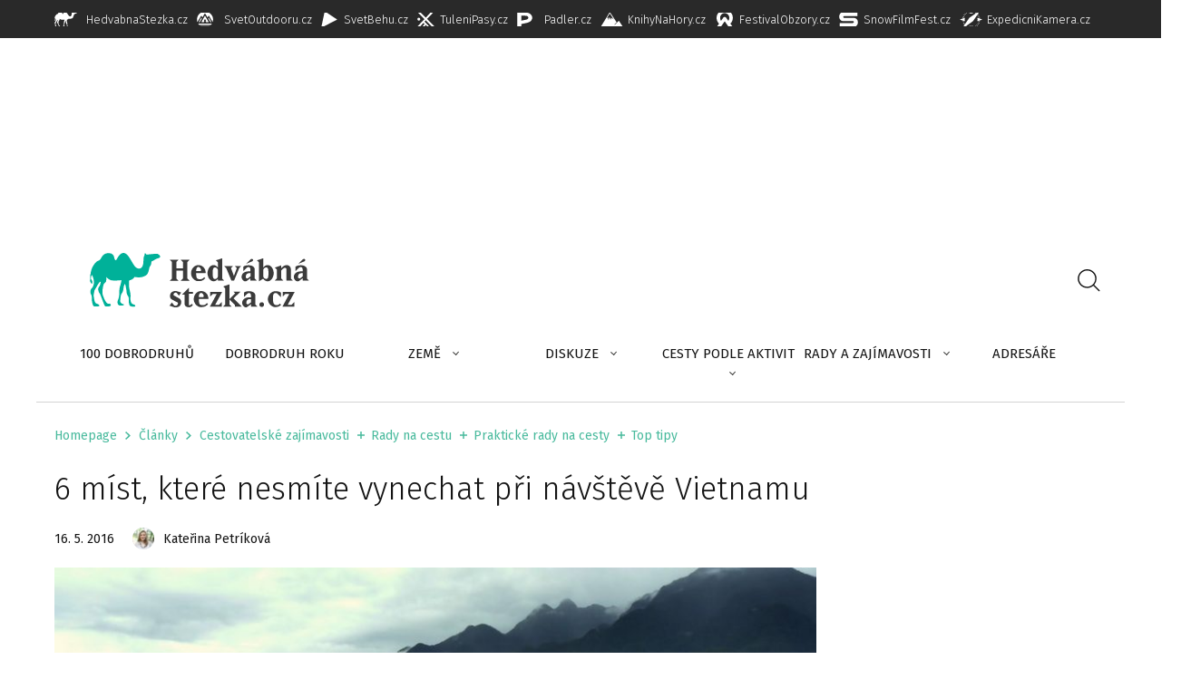

--- FILE ---
content_type: text/html; charset=UTF-8
request_url: https://www.hedvabnastezka.cz/6-mist-ktere-nesmite-vynechat-pri-navsteve-vietnamu/
body_size: 30614
content:
<!doctype html>
<html lang="cs">

            <head>
        <meta charset="utf-8">
    <meta http-equiv="x-ua-compatible" content="ie=edge">
    <meta name="viewport" content="width=device-width, initial-scale=1, shrink-to-fit=no">

    

    
    <link rel="apple-touch-icon" sizes="180x180" href="https://www.hedvabnastezka.cz/favicons-hs/apple-touch-icon.png">
    <link rel="icon" type="image/png" sizes="32x32" href="https://www.hedvabnastezka.cz/favicons-hs/favicon-32x32.png">
    <link rel="icon" type="image/png" sizes="16x16" href="https://www.hedvabnastezka.cz/favicons-hs/favicon-16x16.png">
    <link rel="manifest" href="https://www.hedvabnastezka.cz/favicons-hs/site.webmanifest">
    <link rel="mask-icon" href="https://www.hedvabnastezka.cz/favicons-hs/safari-pinned-tab.svg" color="#5bbad5">
    <link rel="shortcut icon" href="https://www.hedvabnastezka.cz/favicons-hs/favicon.ico">
    <meta name="msapplication-TileColor" content="#ffffff">
    <meta name="msapplication-config" content="https://www.hedvabnastezka.cz/favicons-hs/browserconfig.xml">
    <meta name="theme-color" content="#ffffff">
    





    
    <title>6 míst, které nesmíte vynechat při návštěvě Vietnamu | HedvabnaStezka.cz</title>
<link data-rocket-preload as="style" href="https://fonts.googleapis.com/css2?family=Fira+Sans:ital,wght@0,300;0,400;0,600;1,300&#038;display=swap" rel="preload">
<link href="https://fonts.googleapis.com/css2?family=Fira+Sans:ital,wght@0,300;0,400;0,600;1,300&#038;display=swap" media="print" onload="this.media=&#039;all&#039;" rel="stylesheet">
<noscript><link rel="stylesheet" href="https://fonts.googleapis.com/css2?family=Fira+Sans:ital,wght@0,300;0,400;0,600;1,300&#038;display=swap"></noscript>

            <script data-no-defer="1" data-ezscrex="false" data-cfasync="false" data-pagespeed-no-defer data-cookieconsent="ignore">
                var ctPublicFunctions = {"_ajax_nonce":"38e4246e86","_rest_nonce":"7006d6075f","_ajax_url":"\/wp-admin\/admin-ajax.php","_rest_url":"https:\/\/www.hedvabnastezka.cz\/wp-json\/","data__cookies_type":"native","data__ajax_type":"custom_ajax","data__bot_detector_enabled":1,"data__frontend_data_log_enabled":1,"cookiePrefix":"","wprocket_detected":true,"host_url":"www.hedvabnastezka.cz","text__ee_click_to_select":"Click to select the whole data","text__ee_original_email":"The complete one is","text__ee_got_it":"Got it","text__ee_blocked":"Blocked","text__ee_cannot_connect":"Cannot connect","text__ee_cannot_decode":"Can not decode email. Unknown reason","text__ee_email_decoder":"CleanTalk email decoder","text__ee_wait_for_decoding":"The magic is on the way!","text__ee_decoding_process":"Please wait a few seconds while we decode the contact data."}
            </script>
        
            <script data-no-defer="1" data-ezscrex="false" data-cfasync="false" data-pagespeed-no-defer data-cookieconsent="ignore">
                var ctPublic = {"_ajax_nonce":"38e4246e86","settings__forms__check_internal":"0","settings__forms__check_external":"0","settings__forms__force_protection":0,"settings__forms__search_test":"1","settings__forms__wc_add_to_cart":"0","settings__data__bot_detector_enabled":1,"settings__sfw__anti_crawler":0,"blog_home":"https:\/\/www.hedvabnastezka.cz\/","pixel__setting":"3","pixel__enabled":true,"pixel__url":"https:\/\/moderate3-v4.cleantalk.org\/pixel\/0f9f83c9fd5cd09d95602e1c30c722fc.gif","data__email_check_before_post":"1","data__email_check_exist_post":1,"data__cookies_type":"native","data__key_is_ok":true,"data__visible_fields_required":true,"wl_brandname":"Anti-Spam by CleanTalk","wl_brandname_short":"CleanTalk","ct_checkjs_key":"1d2fab7e12496aeaeb2ffbf7b41c38cee36b7ca942ac055e4c5d43d238e93709","emailEncoderPassKey":"decafe524442ce613dd1e198a48255c7","bot_detector_forms_excluded":"W10=","advancedCacheExists":true,"varnishCacheExists":false,"wc_ajax_add_to_cart":false,"theRealPerson":{"phrases":{"trpHeading":"The Real Person Badge!","trpContent1":"The commenter acts as a real person and verified as not a bot.","trpContent2":" Anti-Spam by CleanTalk","trpContentLearnMore":"Learn more"},"trpContentLink":"https:\/\/cleantalk.org\/help\/the-real-person?utm_id=&amp;utm_term=&amp;utm_source=admin_side&amp;utm_medium=trp_badge&amp;utm_content=trp_badge_link_click&amp;utm_campaign=apbct_links","imgPersonUrl":"https:\/\/www.hedvabnastezka.cz\/wp-content\/plugins\/cleantalk-spam-protect\/css\/images\/real_user.svg","imgShieldUrl":"https:\/\/www.hedvabnastezka.cz\/wp-content\/plugins\/cleantalk-spam-protect\/css\/images\/shield.svg"}}
            </script>
        
<!-- The SEO Framework od Sybre Waaijer -->
<meta name="robots" content="follow,index" />
<link rel="canonical" href="https://www.hedvabnastezka.cz/6-mist-ktere-nesmite-vynechat-pri-navsteve-vietnamu/" />
<meta name="description" content="Velkou pozornost cestovatelé v poslední době věnují Vietnamu. Vytipovali jsme pro vás několik známých míst, které i přes svou přílišnou popularitu stále stojí za návštěvu." />
<meta property="og:type" content="article" />
<meta property="og:locale" content="cs_CZ" />
<meta property="og:site_name" content="HedvabnaStezka.cz" />
<meta property="og:title" content="6 míst, které nesmíte vynechat při návštěvě Vietnamu | HedvabnaStezka.cz" />
<meta property="og:description" content="Velkou pozornost cestovatelé v poslední době věnují Vietnamu. Vytipovali jsme pro vás několik známých míst, které i přes svou přílišnou popularitu stále stojí za návštěvu." />
<meta property="og:url" content="https://www.hedvabnastezka.cz/6-mist-ktere-nesmite-vynechat-pri-navsteve-vietnamu/" />
<meta property="og:image" content="https://www.hedvabnastezka.cz/wp-content/uploads/sites/2/import/566/vietnamem-na-kole-outdoor-trip-opt-22.jpg" />
<meta property="og:image:width" content="900" />
<meta property="og:image:height" content="600" />
<meta property="og:image:alt" content="Hory Sapa" />
<meta property="article:published_time" content="2016-05-15T22:00:00+00:00" />
<meta property="article:modified_time" content="2023-03-04T15:17:44+00:00" />
<meta property="article:publisher" content="https://www.facebook.com/HedvabnaStezka.cz" />
<meta name="twitter:card" content="summary_large_image" />
<meta name="twitter:title" content="6 míst, které nesmíte vynechat při návštěvě Vietnamu | HedvabnaStezka.cz" />
<meta name="twitter:description" content="Velkou pozornost cestovatelé v poslední době věnují Vietnamu. Vytipovali jsme pro vás několik známých míst, které i přes svou přílišnou popularitu stále stojí za návštěvu." />
<meta name="twitter:image" content="https://www.hedvabnastezka.cz/wp-content/uploads/sites/2/import/566/vietnamem-na-kole-outdoor-trip-opt-22.jpg" />
<meta name="twitter:image:alt" content="Hory Sapa" />
<meta name="google-site-verification" content="KPU-gCaGLcB220U-K8wMLCP2BRvZwFBWfgaZeHUsdAo" />
<script type="application/ld+json">{"@context":"https://schema.org","@graph":[{"@type":"WebSite","@id":"https://www.hedvabnastezka.cz/#/schema/WebSite","url":"https://www.hedvabnastezka.cz/","name":"HedvabnaStezka.cz","description":"cestování, poznávání, dobrodružství","inLanguage":"cs","potentialAction":{"@type":"SearchAction","target":{"@type":"EntryPoint","urlTemplate":"https://www.hedvabnastezka.cz/search/{search_term_string}/"},"query-input":"required name=search_term_string"},"publisher":{"@type":"Organization","@id":"https://www.hedvabnastezka.cz/#/schema/Organization","name":"HedvabnaStezka.cz","url":"https://www.hedvabnastezka.cz/"}},{"@type":"WebPage","@id":"https://www.hedvabnastezka.cz/6-mist-ktere-nesmite-vynechat-pri-navsteve-vietnamu/","url":"https://www.hedvabnastezka.cz/6-mist-ktere-nesmite-vynechat-pri-navsteve-vietnamu/","name":"6 míst, které nesmíte vynechat při návštěvě Vietnamu | HedvabnaStezka.cz","description":"Velkou pozornost cestovatelé v poslední době věnují Vietnamu. Vytipovali jsme pro vás několik známých míst, které i přes svou přílišnou popularitu stále stojí za návštěvu.","inLanguage":"cs","isPartOf":{"@id":"https://www.hedvabnastezka.cz/#/schema/WebSite"},"breadcrumb":{"@type":"BreadcrumbList","@id":"https://www.hedvabnastezka.cz/#/schema/BreadcrumbList","itemListElement":[{"@type":"ListItem","position":1,"item":"https://www.hedvabnastezka.cz/","name":"HedvabnaStezka.cz"},{"@type":"ListItem","position":2,"item":"https://www.hedvabnastezka.cz/rubrika/cestovatelske-zajimavosti/","name":"Cestovatelské zajímavosti"},{"@type":"ListItem","position":3,"item":"https://www.hedvabnastezka.cz/rubrika/cestovatelske-zajimavosti/top-tipy/","name":"Top tipy"},{"@type":"ListItem","position":4,"name":"6 míst, které nesmíte vynechat při návštěvě Vietnamu"}]},"potentialAction":{"@type":"ReadAction","target":"https://www.hedvabnastezka.cz/6-mist-ktere-nesmite-vynechat-pri-navsteve-vietnamu/"},"datePublished":"2016-05-15T22:00:00+00:00","dateModified":"2023-03-04T15:17:44+00:00","author":{"@type":"Person","@id":"https://www.hedvabnastezka.cz/#/schema/Person/f8a0782f73ea33d031694982c5c6767a","name":"Kateřina Petríková"}}]}</script>
<!-- / The SEO Framework od Sybre Waaijer | 2.60ms meta | 0.21ms boot -->

<!-- Google Tag Manager -->
<script>(function(w,d,s,l,i){w[l]=w[l]||[];w[l].push({'gtm.start':
new Date().getTime(),event:'gtm.js'});var f=d.getElementsByTagName(s)[0],
j=d.createElement(s),dl=l!='dataLayer'?'&amp;l='+l:'';j.async=true;j.src=
'https://www.googletagmanager.com/gtm.js?id='+i+dl;f.parentNode.insertBefore(j,f);
})(window,document,'script','dataLayer','GTM-PH94C7S');</script>
<!-- End Google Tag Manager -->

<style id='wp-img-auto-sizes-contain-inline-css' type='text/css'>
img:is([sizes=auto i],[sizes^="auto," i]){contain-intrinsic-size:3000px 1500px}
/*# sourceURL=wp-img-auto-sizes-contain-inline-css */
</style>
<style id='classic-theme-styles-inline-css' type='text/css'>
/*! This file is auto-generated */
.wp-block-button__link{color:#fff;background-color:#32373c;border-radius:9999px;box-shadow:none;text-decoration:none;padding:calc(.667em + 2px) calc(1.333em + 2px);font-size:1.125em}.wp-block-file__button{background:#32373c;color:#fff;text-decoration:none}
/*# sourceURL=/wp-includes/css/classic-themes.min.css */
</style>
<link rel='stylesheet' id='cleantalk-public-css-css' href='https://www.hedvabnastezka.cz/wp-content/plugins/cleantalk-spam-protect/css/cleantalk-public.min.css?ver=6.70.1_1768296754' type='text/css' media='all' />
<link rel='stylesheet' id='cleantalk-email-decoder-css-css' href='https://www.hedvabnastezka.cz/wp-content/plugins/cleantalk-spam-protect/css/cleantalk-email-decoder.min.css?ver=6.70.1_1768296754' type='text/css' media='all' />
<link rel='stylesheet' id='cleantalk-trp-css-css' href='https://www.hedvabnastezka.cz/wp-content/plugins/cleantalk-spam-protect/css/cleantalk-trp.min.css?ver=6.70.1_1768296754' type='text/css' media='all' />
<link rel='stylesheet' id='sage/main.css-css' href='https://www.hedvabnastezka.cz/wp-content/themes/guntao/dist/styles/main-hs_521c2efc.css?ver=v1768377468' type='text/css' media='all' />
<style id='wp-block-heading-inline-css' type='text/css'>
h1:where(.wp-block-heading).has-background,h2:where(.wp-block-heading).has-background,h3:where(.wp-block-heading).has-background,h4:where(.wp-block-heading).has-background,h5:where(.wp-block-heading).has-background,h6:where(.wp-block-heading).has-background{padding:1.25em 2.375em}h1.has-text-align-left[style*=writing-mode]:where([style*=vertical-lr]),h1.has-text-align-right[style*=writing-mode]:where([style*=vertical-rl]),h2.has-text-align-left[style*=writing-mode]:where([style*=vertical-lr]),h2.has-text-align-right[style*=writing-mode]:where([style*=vertical-rl]),h3.has-text-align-left[style*=writing-mode]:where([style*=vertical-lr]),h3.has-text-align-right[style*=writing-mode]:where([style*=vertical-rl]),h4.has-text-align-left[style*=writing-mode]:where([style*=vertical-lr]),h4.has-text-align-right[style*=writing-mode]:where([style*=vertical-rl]),h5.has-text-align-left[style*=writing-mode]:where([style*=vertical-lr]),h5.has-text-align-right[style*=writing-mode]:where([style*=vertical-rl]),h6.has-text-align-left[style*=writing-mode]:where([style*=vertical-lr]),h6.has-text-align-right[style*=writing-mode]:where([style*=vertical-rl]){rotate:180deg}
/*# sourceURL=https://www.hedvabnastezka.cz/wp-includes/blocks/heading/style.min.css */
</style>
<style id='wp-block-paragraph-inline-css' type='text/css'>
.is-small-text{font-size:.875em}.is-regular-text{font-size:1em}.is-large-text{font-size:2.25em}.is-larger-text{font-size:3em}.has-drop-cap:not(:focus):first-letter{float:left;font-size:8.4em;font-style:normal;font-weight:100;line-height:.68;margin:.05em .1em 0 0;text-transform:uppercase}body.rtl .has-drop-cap:not(:focus):first-letter{float:none;margin-left:.1em}p.has-drop-cap.has-background{overflow:hidden}:root :where(p.has-background){padding:1.25em 2.375em}:where(p.has-text-color:not(.has-link-color)) a{color:inherit}p.has-text-align-left[style*="writing-mode:vertical-lr"],p.has-text-align-right[style*="writing-mode:vertical-rl"]{rotate:180deg}
/*# sourceURL=https://www.hedvabnastezka.cz/wp-includes/blocks/paragraph/style.min.css */
</style>
<style id='wp-block-table-inline-css' type='text/css'>
.wp-block-table{overflow-x:auto}.wp-block-table table{border-collapse:collapse;width:100%}.wp-block-table thead{border-bottom:3px solid}.wp-block-table tfoot{border-top:3px solid}.wp-block-table td,.wp-block-table th{border:1px solid;padding:.5em}.wp-block-table .has-fixed-layout{table-layout:fixed;width:100%}.wp-block-table .has-fixed-layout td,.wp-block-table .has-fixed-layout th{word-break:break-word}.wp-block-table.aligncenter,.wp-block-table.alignleft,.wp-block-table.alignright{display:table;width:auto}.wp-block-table.aligncenter td,.wp-block-table.aligncenter th,.wp-block-table.alignleft td,.wp-block-table.alignleft th,.wp-block-table.alignright td,.wp-block-table.alignright th{word-break:break-word}.wp-block-table .has-subtle-light-gray-background-color{background-color:#f3f4f5}.wp-block-table .has-subtle-pale-green-background-color{background-color:#e9fbe5}.wp-block-table .has-subtle-pale-blue-background-color{background-color:#e7f5fe}.wp-block-table .has-subtle-pale-pink-background-color{background-color:#fcf0ef}.wp-block-table.is-style-stripes{background-color:initial;border-collapse:inherit;border-spacing:0}.wp-block-table.is-style-stripes tbody tr:nth-child(odd){background-color:#f0f0f0}.wp-block-table.is-style-stripes.has-subtle-light-gray-background-color tbody tr:nth-child(odd){background-color:#f3f4f5}.wp-block-table.is-style-stripes.has-subtle-pale-green-background-color tbody tr:nth-child(odd){background-color:#e9fbe5}.wp-block-table.is-style-stripes.has-subtle-pale-blue-background-color tbody tr:nth-child(odd){background-color:#e7f5fe}.wp-block-table.is-style-stripes.has-subtle-pale-pink-background-color tbody tr:nth-child(odd){background-color:#fcf0ef}.wp-block-table.is-style-stripes td,.wp-block-table.is-style-stripes th{border-color:#0000}.wp-block-table.is-style-stripes{border-bottom:1px solid #f0f0f0}.wp-block-table .has-border-color td,.wp-block-table .has-border-color th,.wp-block-table .has-border-color tr,.wp-block-table .has-border-color>*{border-color:inherit}.wp-block-table table[style*=border-top-color] tr:first-child,.wp-block-table table[style*=border-top-color] tr:first-child td,.wp-block-table table[style*=border-top-color] tr:first-child th,.wp-block-table table[style*=border-top-color]>*,.wp-block-table table[style*=border-top-color]>* td,.wp-block-table table[style*=border-top-color]>* th{border-top-color:inherit}.wp-block-table table[style*=border-top-color] tr:not(:first-child){border-top-color:initial}.wp-block-table table[style*=border-right-color] td:last-child,.wp-block-table table[style*=border-right-color] th,.wp-block-table table[style*=border-right-color] tr,.wp-block-table table[style*=border-right-color]>*{border-right-color:inherit}.wp-block-table table[style*=border-bottom-color] tr:last-child,.wp-block-table table[style*=border-bottom-color] tr:last-child td,.wp-block-table table[style*=border-bottom-color] tr:last-child th,.wp-block-table table[style*=border-bottom-color]>*,.wp-block-table table[style*=border-bottom-color]>* td,.wp-block-table table[style*=border-bottom-color]>* th{border-bottom-color:inherit}.wp-block-table table[style*=border-bottom-color] tr:not(:last-child){border-bottom-color:initial}.wp-block-table table[style*=border-left-color] td:first-child,.wp-block-table table[style*=border-left-color] th,.wp-block-table table[style*=border-left-color] tr,.wp-block-table table[style*=border-left-color]>*{border-left-color:inherit}.wp-block-table table[style*=border-style] td,.wp-block-table table[style*=border-style] th,.wp-block-table table[style*=border-style] tr,.wp-block-table table[style*=border-style]>*{border-style:inherit}.wp-block-table table[style*=border-width] td,.wp-block-table table[style*=border-width] th,.wp-block-table table[style*=border-width] tr,.wp-block-table table[style*=border-width]>*{border-style:inherit;border-width:inherit}
/*# sourceURL=https://www.hedvabnastezka.cz/wp-includes/blocks/table/style.min.css */
</style>
<style id='wp-block-quote-inline-css' type='text/css'>
.wp-block-quote{box-sizing:border-box;overflow-wrap:break-word}.wp-block-quote.is-large:where(:not(.is-style-plain)),.wp-block-quote.is-style-large:where(:not(.is-style-plain)){margin-bottom:1em;padding:0 1em}.wp-block-quote.is-large:where(:not(.is-style-plain)) p,.wp-block-quote.is-style-large:where(:not(.is-style-plain)) p{font-size:1.5em;font-style:italic;line-height:1.6}.wp-block-quote.is-large:where(:not(.is-style-plain)) cite,.wp-block-quote.is-large:where(:not(.is-style-plain)) footer,.wp-block-quote.is-style-large:where(:not(.is-style-plain)) cite,.wp-block-quote.is-style-large:where(:not(.is-style-plain)) footer{font-size:1.125em;text-align:right}.wp-block-quote>cite{display:block}
/*# sourceURL=https://www.hedvabnastezka.cz/wp-includes/blocks/quote/style.min.css */
</style>
<script type="text/javascript" src="https://www.hedvabnastezka.cz/wp-content/plugins/cleantalk-spam-protect/js/apbct-public-bundle.min.js?ver=6.70.1_1768296754" id="apbct-public-bundle.min-js-js"></script>
<script type="text/javascript" src="https://fd.cleantalk.org/ct-bot-detector-wrapper.js?ver=6.70.1" id="ct_bot_detector-js" defer="defer" data-wp-strategy="defer"></script>
<script type="text/javascript" src="https://www.hedvabnastezka.cz/wp-includes/js/jquery/jquery.min.js?ver=3.7.1" id="jquery-core-js"></script>
<!-- HFCM by 99 Robots - Snippet # 1: MailerLite -->
<!-- MailerLite Universal -->
<script>
(function(m,a,i,l,e,r){ m['MailerLiteObject']=e;function f(){
var c={ a:arguments,q:[]};var r=this.push(c);return "number"!=typeof r?r:f.bind(c.q);}
f.q=f.q||[];m[e]=m[e]||f.bind(f.q);m[e].q=m[e].q||f.q;r=a.createElement(i);
var _=a.getElementsByTagName(i)[0];r.async=1;r.src=l+'?v'+(~~(new Date().getTime()/1000000));
_.parentNode.insertBefore(r,_);})(window, document, 'script', 'https://static.mailerlite.com/js/universal.js', 'ml');

var ml_account = ml('accounts', '1640574', 'o9o1y4l4g2', 'load');
</script>
<!-- End MailerLite Universal -->
<!-- /end HFCM by 99 Robots -->
<!-- HFCM by 99 Robots - Snippet # 3: GA4 -->
<!-- Google tag (gtag.js) -->
<script async src="https://www.googletagmanager.com/gtag/js?id=G-M346LDG5XT"></script>
<script>
  window.dataLayer = window.dataLayer || [];
  function gtag(){dataLayer.push(arguments);}
  gtag('js', new Date());

  gtag('config', 'G-M346LDG5XT');
</script>
<!-- /end HFCM by 99 Robots -->
<!-- HFCM by 99 Robots - Snippet # 5: custom styly -->
<style>
	.hide {
	display: none;
	}
	
li:has(input[type="checkbox"][value="2021"][data-key="option_0"][data-name="selectItemrok[]"]) {
    display: none !important;
}
	
	li:has(input[type="checkbox"][value="2022"][data-key="option_1"][data-name="selectItemrok[]"]) {
    display: none !important;
}
	
	div[data-cat-name="Je článek u země, ale zároveň není cestopis ani zajímavé místo"] {
    display: none;
}
	

.company__inner {
    border-color: #49BA9D !important;
}

	
	.category-2 .hs-cat-hide,
	.category-92 .hs-cat-hide,
	.category-64 .hs-cat-hide,
	.category-80 .hs-cat-hide,
	.category-160 .hs-cat-hide,
	.term-121 .hs-cat-hide,
	.term-123 .hs-cat-hide
	{
    display: none !important;
}
</style>
<!-- /end HFCM by 99 Robots -->
<!-- HFCM by 99 Robots - Snippet # 7: bannery v mobilni verzi -->
<!-- Google Tag Manager -->
<script>(function(w,d,s,l,i){w[l]=w[l]||[];w[l].push({'gtm.start':
new Date().getTime(),event:'gtm.js'});var f=d.getElementsByTagName(s)[0],
j=d.createElement(s),dl=l!='dataLayer'?'&l='+l:'';j.async=true;j.src=
'https://www.googletagmanager.com/gtm.js?id='+i+dl;f.parentNode.insertBefore(j,f);
})(window,document,'script','dataLayer','GTM-T29L4B9');</script>
<!-- End Google Tag Manager -->
<!-- /end HFCM by 99 Robots -->
<!-- HFCM by 99 Robots - Snippet # 8: HS mobilni banner -->
<script>
  window.googletag = window.googletag || {cmd: []};
  googletag.cmd.push(function() {
    googletag.defineSlot('/29828507/HS_mobilni_300x300_ctverec', [300, 300], 'div-gpt-ad-1734462923562-0').addService(googletag.pubads());
    googletag.pubads().enableSingleRequest();
    googletag.enableServices();
  });
</script>

<!-- /end HFCM by 99 Robots -->
<!-- HFCM by 99 Robots - Snippet # 9: Horní leaderboard desktop -->
<script async src="https://securepubads.g.doubleclick.net/tag/js/gpt.js"></script>
<script>
  window.googletag = window.googletag || {cmd: []};
  googletag.cmd.push(function() {
    googletag.defineSlot('/29828507/HS_1200x180_horni', [1200, 180], 'div-gpt-ad-1741849363669-0').addService(googletag.pubads());
    googletag.pubads().enableSingleRequest();
    googletag.enableServices();
  });
</script>
<!-- /end HFCM by 99 Robots -->
<!-- HFCM by 99 Robots - Snippet # 10: Dolní leaderboard desktop -->
<script async src="https://securepubads.g.doubleclick.net/tag/js/gpt.js"></script>
<script>
  window.googletag = window.googletag || {cmd: []};
  googletag.cmd.push(function() {
    googletag.defineSlot('/29828507/HS_1200x180_dole', [1200, 180], 'div-gpt-ad-1741849540837-0').addService(googletag.pubads());
    googletag.pubads().enableSingleRequest();
    googletag.enableServices();
  });
</script>

<!-- /end HFCM by 99 Robots -->
<script async src="https://securepubads.g.doubleclick.net/tag/js/gpt.js"></script><script>
var googletag=googletag||{};googletag.cmd=googletag.cmd||[];var gptAdSlots=[];googletag.cmd.push(function(){var e=googletag.sizeMapping().addSize([0,0],[]).addSize([1180,200],[[1200,140],[1100,140],[300,1200]]).addSize([730,400],[[728,90]]).build();gptAdSlots[0]=googletag.defineSlot("/29828507/HS_mega_1200x140_top",[1200,140],"div-gpt-ad-1599037295087-0").defineSizeMapping(e).setCollapseEmptyDiv(!0).addService(googletag.pubads()),gptAdSlots[1]=googletag.defineSlot("/29828507/HS_branding_right",[300,1200],"div-gpt-ad-1599037049664-0").defineSizeMapping(e).setCollapseEmptyDiv(!0).addService(googletag.pubads()),gptAdSlots[2]=googletag.defineSlot("/29828507/HS_branding_left",[300,1200],"div-gpt-ad-1599036785747-0").defineSizeMapping(e).setCollapseEmptyDiv(!0).addService(googletag.pubads()),gptAdSlots[3]=googletag.defineSlot("/29828507/HS_mega_1200x140_HP_middle",[1200,140],"div-gpt-ad-1599473647911-0").defineSizeMapping(e).setCollapseEmptyDiv(!0).addService(googletag.pubads()),gptAdSlots[4]=googletag.defineSlot("/29828507/HS_mega_1200x140_bottom",[1200,140],"div-gpt-ad-1599474029385-0").defineSizeMapping(e).setCollapseEmptyDiv(!0).addService(googletag.pubads()),googletag.defineSlot("/29828507/HS_300x600_sidebar",[300,600],"div-gpt-ad-1599465465590-0").addService(googletag.pubads()),googletag.defineSlot("/29828507/HS_300x300_sidebar_top",[300,300],"div-gpt-ad-1599464765050-0").addService(googletag.pubads()),googletag.defineSlot("/29828507/HS_300x300_sidebar_bottom",[300,300],"div-gpt-ad-1599465075260-0").addService(googletag.pubads()),googletag.defineSlot("/29828507/HS_300x300_HP_top",[300,300],"div-gpt-ad-1599123727248-0").addService(googletag.pubads()),googletag.defineSlot("/29828507/HS_300x300_gallery_box",[300,300],"div-gpt-ad-1599474742923-0").addService(googletag.pubads()),googletag.defineSlot("/29828507/HS_300x300_gallery_detail_top",[300,300],"div-gpt-ad-1599474507572-0").addService(googletag.pubads()),googletag.defineSlot("/29828507/HS_300x300_gallery_detail_bottom",[300,300],"div-gpt-ad-1599474640338-0").addService(googletag.pubads()),googletag.defineSlot("/29828507/SO_300x300_route",[300,300],"div-gpt-ad-1578942934141-0").addService(googletag.pubads()),googletag.pubads().enableSingleRequest(),googletag.pubads().setTargeting("url",window.location.pathname),googletag.enableServices()});
</script>		<style type="text/css" id="wp-custom-css">
			.header__logo {
    display: flex;
    height: 6rem;
    padding-left: 3rem;
    align-items: unset;
}
		</style>
		<meta name="generator" content="WP Rocket 3.19.2.1" data-wpr-features="wpr_preload_links wpr_desktop" /></head>

      
    <body class="wp-singular post-template-default single single-post postid-70804 single-format-standard wp-theme-guntaoresources branding-on no-js web-hs app-data index-data singular-data single-data single-post-data single-post-6-mist-ktere-nesmite-vynechat-pri-navsteve-vietnamu-data">

    <script>
  document.querySelector('body').classList.remove('no-js');
</script>

    <!-- Google Tag Manager (noscript) -->
<noscript><iframe src="https://www.googletagmanager.com/ns.html?id=GTM-PH94C7S"
height="0" width="0" style="display:none;visibility:hidden"></iframe></noscript>
<!-- End Google Tag Manager (noscript) -->



    
    <div data-rocket-location-hash="0caac21d98a538f2e301d5ff2b7d6791" id="svg-defs" style="height: 0; width: 0;" data-url="https://www.hedvabnastezka.cz/wp-content/themes/guntao/dist/images/defs-hs_8460182b.svg"></div>

<script>

var ajax = new XMLHttpRequest();
  var svgDefs = document.getElementById('svg-defs');

  ajax.open("GET", svgDefs.dataset.url, true);
  ajax.send();
  ajax.onload = function() {
    svgDefs.innerHTML = ajax.responseText;
  };

</script>

    <link rel='stylesheet' href='/wp-content/themes/guntao/resources/assets/styles/topmenu/topmenu2.css' type='text/css' media='all' />

<div data-rocket-location-hash="f7b10c32f34cd46be8682c6a7245dd05" class="top-menu-obal">

            <div data-rocket-location-hash="514e1ff6a631cb579f36de7004fd5639" class="top-menu">
                <div data-rocket-location-hash="cc01ebce3a14c2cd5e55b3844c8236f8" class="web1"><a href="https://www.hedvabnastezka.cz/" title="Hedvábná stezka"><span>HedvabnaStezka.cz</span></a></div>
                <div data-rocket-location-hash="5b80965171c494795dfcf76386f6beec" class="web2"><a href="https://www.svetoutdooru.cz/" title="Svět outdooru"><span>SvetOutdooru.cz</span></a></div>
                <div data-rocket-location-hash="d5408c1403f705aa2e10e663dd7d125a" class="web3"><a href="https://www.svetbehu.cz" title="Svět běhu"><span>SvetBehu.cz</span></a></div>
                <div data-rocket-location-hash="3d1c18d56be37796d109210b4d393390" class="web4"><a href="https://www.tulenipasy.cz" title="Tulení pásy"><span>TuleniPasy.cz</span></a></div>
                <div data-rocket-location-hash="68c80c6a66f7b8eeb5b99752356fd8e2" class="web5"><a href="https://www.padler.cz" title="Pádler"><span>Padler.cz</span></a></div>
                <div data-rocket-location-hash="62750460b7165f715d21e063827925d8" class="web6"><a href="https://www.knihynahory.cz" title="KnihyNaHory"><span>KnihyNaHory.cz</span></a></div>
                <div data-rocket-location-hash="73b43069805b3cf0b64489b891d074a3" class="web7"><a href="https://www.festivalobzory.cz" title="Festival Obzory"><span>FestivalObzory.cz</span></a></div>
                <div data-rocket-location-hash="05f39af18f4734ffdd6a3cb9d4eef789" class="web8"><a href="https://snowfilmfest.cz/" title="Festival Snow Film Fest"><span>SnowFilmFest.cz</span></a></div>
                <div data-rocket-location-hash="f88dde2ded7e61c2437c96cb9518bade" class="web9"><a href="https://www.expedicnikamera.cz" title="Festival Expediční kamera"><span>ExpedicniKamera.cz</span></a></div>
            </div>

</div>

    <div class="js-branding-cont">

        <div class="branding">
	<div class="branding__container">
		<div class="branding__top">
			<div class="d-none d-xl-block mx-auto">
									<!-- /29828507/HS_1200x180_horni -->
<div id='div-gpt-ad-1741849363669-0' style='min-width: 1200px; min-height: 180px;'>
  <script>
    googletag.cmd.push(function() { googletag.display('div-gpt-ad-1741849363669-0'); });
  </script>
</div>
							</div>
		</div>
        <div class="js-branding-side branding__left">
      <div class="branding__sideInner">
        <!-- /29828507/HS_branding_left -->
<div id='div-gpt-ad-1599036785747-0' style='width: 300px; height: 1200px;'>
  <script>
    googletag.cmd.push(function() { googletag.display('div-gpt-ad-1599036785747-0'); });
  </script>
</div>
			</div>
    </div>
							<div class="js-branding-side branding__right">
        <div class="branding__sideInner">
				<!-- /29828507/HS_branding_right -->
<div id='div-gpt-ad-1599037049664-0' style='width: 300px; height: 1200px;'>
  <script>
    googletag.cmd.push(function() { googletag.display('div-gpt-ad-1599037049664-0'); });
  </script>
</div>
			</div>
			</div>
		
	</div>
</div>


<script>
  (function () {

    if (window.innerWidth < 1200) return;

    window.addEventListener('load', setBrandingHeight);
    window.addEventListener('resize', setBrandingHeight, {passive: true});

    function setBrandingHeight() {
      const container = document.querySelector('.js-branding-cont');
      const sidePanels = document.querySelectorAll('.js-branding-side');

      [].forEach.call(sidePanels, function (panel) {
        panel.style.height = container.offsetHeight + 'px';
      });
    }
  })();
</script>



<div class="d-block d-md-none text-center my-3">
      <div data-rocket-location-hash="f4773f2139218069b0d836093623f282" class="d-block mx-auto mx-auto-children">
      <!-- /29828507/HS_400x160_horni_mobilni -->
<div style="width: 100%; max-width: 400px;">
  <div id="div-gpt-ad-1741849665466-0" style="width: 100%; aspect-ratio: 5 / 2;">
    <script>
      googletag.cmd.push(function() {
        googletag.display('div-gpt-ad-1741849665466-0');
      });
    </script>
  </div>
</div>


    </div>
  </div>



<div class="d-none d-md-block d-xl-none text-center my-3">
  </div>


<header class="header-wrap">
	<div class="header">
		<div class="container container--fix">
			<div class="header__top">
				<a aria-label="Hlavní stránka" class="header__logo" href="https://www.hedvabnastezka.cz/">
					<img src="https://www.hedvabnastezka.cz/wp-content/themes/guntao/dist/images/logo-hs_6a0afdae.svg" alt=""> </a>
				<form action="https://www.hedvabnastezka.cz" class="header__searchForm searchForm js-searchform">
					<input type="search" name="s" aria-label="Hledat" required class="searchForm__input" value="">
					<button class="searchForm__submit js-searchform-button" aria-label="Vyhledat">
						<svg class="ico">
							<use xlink:href="#zoom"></use>
						</svg>
					</button>
				</form>
				<div class="header__hamburger hamburger js-switch-mobilemenu">
					<span></span> <span></span> <span></span>
				</div>
			</div>
		</div>
	</div>
	<div class="header__bottom">
		<div class="container container--fix">
			<nav class="header__menu">
									<div class="menu-hlavni-navigace-container"><ul id="menu-hlavni-navigace" class="menu"><li id="menu-item-254304" class="menu-item menu-item-type-post_type menu-item-object-post menu-item-254304"><a href="https://www.hedvabnastezka.cz/100-dobrodruhu/">100 dobrodruhů</a></li>
<li id="menu-item-261847" class="menu-item menu-item-type-post_type menu-item-object-page menu-item-261847"><a href="https://www.hedvabnastezka.cz/dobrodruh-roku/">DOBRODRUH ROKU</a></li>
<li id="menu-item-72827" class="menu-item menu-item-type-custom menu-item-object-custom menu-item-has-children menu-item-72827"><a href="/zeme/">Země</a>
<div class='sub-menu-wrap'><div class='container container--fix'><ul class='sub-menu sub-menu-depth-0'>
	<li id="menu-item-73294" class="menu-item menu-item-type-post_type menu-item-object-wpj_country menu-item-has-children menu-item-73294"><a href="https://www.hedvabnastezka.cz/zeme/asie/">Asie</a>
	<div class='sub-menu-wrap'><div class='container container--fix'><ul class='sub-menu sub-menu-depth-1'>
		<li id="menu-item-73290" class="menu-item menu-item-type-post_type menu-item-object-wpj_country menu-item-73290"><a href="https://www.hedvabnastezka.cz/zeme/asie/thajsko/">Thajsko</a></li>
		<li id="menu-item-73291" class="menu-item menu-item-type-post_type menu-item-object-wpj_country menu-item-73291"><a href="https://www.hedvabnastezka.cz/zeme/asie/indie/">Indie</a></li>
		<li id="menu-item-73292" class="menu-item menu-item-type-post_type menu-item-object-wpj_country menu-item-73292"><a href="https://www.hedvabnastezka.cz/zeme/asie/sri-lanka/">Srí Lanka</a></li>
		<li id="menu-item-73293" class="menu-item menu-item-type-post_type menu-item-object-wpj_country menu-item-73293"><a href="https://www.hedvabnastezka.cz/zeme/asie/vietnam/">Vietnam</a></li>
		<li id="menu-item-73295" class="menu-item menu-item-type-post_type menu-item-object-wpj_country menu-item-73295"><a href="https://www.hedvabnastezka.cz/zeme/asie/indonesie/">Indonésie</a></li>
		<li id="menu-item-72829" class="menu-item menu-item-type-custom menu-item-object-custom menu-item-72829"><a href="/zeme/asie">→ Všechny země</a></li>
	</ul></div></div>
</li>
	<li id="menu-item-73296" class="menu-item menu-item-type-post_type menu-item-object-wpj_country menu-item-has-children menu-item-73296"><a href="https://www.hedvabnastezka.cz/zeme/evropa/">Evropa</a>
	<div class='sub-menu-wrap'><div class='container container--fix'><ul class='sub-menu sub-menu-depth-1'>
		<li id="menu-item-256117" class="menu-item menu-item-type-post_type menu-item-object-wpj_country menu-item-256117"><a href="https://www.hedvabnastezka.cz/zeme/evropa/polsko/">Polsko</a></li>
		<li id="menu-item-73299" class="menu-item menu-item-type-post_type menu-item-object-wpj_country menu-item-73299"><a href="https://www.hedvabnastezka.cz/zeme/evropa/nemecko/">Německo</a></li>
		<li id="menu-item-73298" class="menu-item menu-item-type-post_type menu-item-object-wpj_country menu-item-73298"><a href="https://www.hedvabnastezka.cz/zeme/evropa/rakousko/">Rakousko</a></li>
		<li id="menu-item-73300" class="menu-item menu-item-type-post_type menu-item-object-wpj_country menu-item-73300"><a href="https://www.hedvabnastezka.cz/zeme/evropa/italie/">Itálie</a></li>
		<li id="menu-item-183280" class="menu-item menu-item-type-custom menu-item-object-custom menu-item-183280"><a href="/zeme/evropa/svycarsko/">Švýcarsko</a></li>
		<li id="menu-item-72830" class="menu-item menu-item-type-custom menu-item-object-custom menu-item-72830"><a href="/zeme/evropa/">→ Všechny země</a></li>
	</ul></div></div>
</li>
	<li id="menu-item-73302" class="menu-item menu-item-type-post_type menu-item-object-wpj_country menu-item-has-children menu-item-73302"><a href="https://www.hedvabnastezka.cz/zeme/afrika/">Afrika</a>
	<div class='sub-menu-wrap'><div class='container container--fix'><ul class='sub-menu sub-menu-depth-1'>
		<li id="menu-item-73303" class="menu-item menu-item-type-post_type menu-item-object-wpj_country menu-item-73303"><a href="https://www.hedvabnastezka.cz/zeme/afrika/maroko/">Maroko</a></li>
		<li id="menu-item-73304" class="menu-item menu-item-type-post_type menu-item-object-wpj_country menu-item-73304"><a href="https://www.hedvabnastezka.cz/zeme/afrika/tanzanie/">Tanzánie</a></li>
		<li id="menu-item-73305" class="menu-item menu-item-type-post_type menu-item-object-wpj_country menu-item-73305"><a href="https://www.hedvabnastezka.cz/zeme/afrika/kena/">Keňa</a></li>
		<li id="menu-item-73306" class="menu-item menu-item-type-post_type menu-item-object-wpj_country menu-item-73306"><a href="https://www.hedvabnastezka.cz/zeme/afrika/uganda/">Uganda</a></li>
		<li id="menu-item-73307" class="menu-item menu-item-type-post_type menu-item-object-wpj_country menu-item-73307"><a href="https://www.hedvabnastezka.cz/zeme/afrika/madagaskar/">Madagaskar</a></li>
		<li id="menu-item-72828" class="menu-item menu-item-type-custom menu-item-object-custom menu-item-72828"><a href="/zeme/afrika/">→ Všechny země</a></li>
	</ul></div></div>
</li>
	<li id="menu-item-73308" class="menu-item menu-item-type-post_type menu-item-object-wpj_country menu-item-has-children menu-item-73308"><a href="https://www.hedvabnastezka.cz/zeme/amerika/">Amerika</a>
	<div class='sub-menu-wrap'><div class='container container--fix'><ul class='sub-menu sub-menu-depth-1'>
		<li id="menu-item-73309" class="menu-item menu-item-type-post_type menu-item-object-wpj_country menu-item-73309"><a href="https://www.hedvabnastezka.cz/zeme/amerika/usa/">USA</a></li>
		<li id="menu-item-73310" class="menu-item menu-item-type-post_type menu-item-object-wpj_country menu-item-73310"><a href="https://www.hedvabnastezka.cz/zeme/amerika/kuba/">Kuba</a></li>
		<li id="menu-item-73312" class="menu-item menu-item-type-post_type menu-item-object-wpj_country menu-item-73312"><a href="https://www.hedvabnastezka.cz/zeme/amerika/peru/">Peru</a></li>
		<li id="menu-item-73311" class="menu-item menu-item-type-post_type menu-item-object-wpj_country menu-item-73311"><a href="https://www.hedvabnastezka.cz/zeme/amerika/kanada/">Kanada</a></li>
		<li id="menu-item-73313" class="menu-item menu-item-type-post_type menu-item-object-wpj_country menu-item-73313"><a href="https://www.hedvabnastezka.cz/zeme/amerika/brazilie/">Brazílie</a></li>
		<li id="menu-item-72832" class="menu-item menu-item-type-custom menu-item-object-custom menu-item-72832"><a href="/zeme/amerika/">→ Všechny země</a></li>
	</ul></div></div>
</li>
	<li id="menu-item-73314" class="menu-item menu-item-type-post_type menu-item-object-wpj_country menu-item-has-children menu-item-73314"><a href="https://www.hedvabnastezka.cz/zeme/australie/">Austrálie a Oceánie</a>
	<div class='sub-menu-wrap'><div class='container container--fix'><ul class='sub-menu sub-menu-depth-1'>
		<li id="menu-item-73315" class="menu-item menu-item-type-post_type menu-item-object-wpj_country menu-item-73315"><a href="https://www.hedvabnastezka.cz/zeme/australie/australie/">Austrálie</a></li>
		<li id="menu-item-73316" class="menu-item menu-item-type-post_type menu-item-object-wpj_country menu-item-73316"><a href="https://www.hedvabnastezka.cz/zeme/australie/novy-zeland/">Nový Zéland</a></li>
		<li id="menu-item-73317" class="menu-item menu-item-type-post_type menu-item-object-wpj_country menu-item-73317"><a href="https://www.hedvabnastezka.cz/zeme/australie/papua-nova-guinea/">Papua Nová Guinea</a></li>
		<li id="menu-item-73318" class="menu-item menu-item-type-post_type menu-item-object-wpj_country menu-item-73318"><a href="https://www.hedvabnastezka.cz/zeme/australie/francouzska-polynesie/">Francouzská Polynésie</a></li>
		<li id="menu-item-73319" class="menu-item menu-item-type-post_type menu-item-object-wpj_country menu-item-73319"><a href="https://www.hedvabnastezka.cz/zeme/australie/tuvalu/">Tuvalu</a></li>
		<li id="menu-item-72833" class="menu-item menu-item-type-custom menu-item-object-custom menu-item-72833"><a href="/zeme/australie/">→ Všechny země</a></li>
	</ul></div></div>
</li>
	<li id="menu-item-72831" class="menu-item menu-item-type-custom menu-item-object-custom menu-item-has-children menu-item-72831"><a href="/zeme/antarktida/">Antarktida</a>
	<div class='sub-menu-wrap'><div class='container container--fix'><ul class='sub-menu sub-menu-depth-1'>
		<li id="menu-item-73320" class="menu-item menu-item-type-post_type menu-item-object-wpj_country menu-item-73320"><a href="https://www.hedvabnastezka.cz/zeme/antarktida/antarktida/">Antarktida</a></li>
	</ul></div></div>
</li>
</ul></div></div>
</li>
<li id="menu-item-72834" class="menu-item menu-item-type-custom menu-item-object-custom menu-item-has-children menu-item-72834"><a href="/diskuse/">Diskuze</a>
<div class='sub-menu-wrap'><div class='container container--fix'><ul class='sub-menu sub-menu-depth-0'>
	<li id="menu-item-182507" class="menu-item menu-item-type-custom menu-item-object-custom menu-item-has-children menu-item-182507"><a href="#">Diskuze podle tématu</a>
	<div class='sub-menu-wrap'><div class='container container--fix'><ul class='sub-menu sub-menu-depth-1'>
		<li id="menu-item-182509" class="menu-item menu-item-type-custom menu-item-object-custom menu-item-182509"><a href="/kategorie-diskuse/cestovatelska-seznamka/">Cestovatelská seznamka</a></li>
		<li id="menu-item-182510" class="menu-item menu-item-type-custom menu-item-object-custom menu-item-182510"><a href="/kategorie-diskuse/cestovatelsky-bazar/">Cestovatelský bazar</a></li>
		<li id="menu-item-182512" class="menu-item menu-item-type-custom menu-item-object-custom menu-item-182512"><a href="/kategorie-diskuse/prace-v-zahranici/">Práce a život v zahraničí</a></li>
		<li id="menu-item-182514" class="menu-item menu-item-type-custom menu-item-object-custom menu-item-182514"><a href="/kategorie-diskuse/volna-diskuse/">Volná diskuse</a></li>
		<li id="menu-item-252412" class="menu-item menu-item-type-taxonomy menu-item-object-wpj_discussions current-post-ancestor current-menu-parent current-post-parent menu-item-252412"><a href="https://www.hedvabnastezka.cz/kategorie-diskuse/diskuse-o-cestovani/">Diskuse o cestování &#8211; kdy, kam, jak?</a></li>
	</ul></div></div>
</li>
	<li id="menu-item-182517" class="menu-item menu-item-type-custom menu-item-object-custom menu-item-has-children menu-item-182517"><a href="/kategorie-diskuse/diskuse-o-cestovani/">NZ a Austrálie</a>
	<div class='sub-menu-wrap'><div class='container container--fix'><ul class='sub-menu sub-menu-depth-1'>
		<li id="menu-item-182523" class="menu-item menu-item-type-custom menu-item-object-custom menu-item-182523"><a href="/kategorie-diskuse/australie/">Austrálie</a></li>
		<li id="menu-item-182525" class="menu-item menu-item-type-custom menu-item-object-custom menu-item-182525"><a href="/kategorie-diskuse/oceanie/">Oceánie</a></li>
		<li id="menu-item-182524" class="menu-item menu-item-type-custom menu-item-object-custom menu-item-182524"><a href="/kategorie-diskuse/novy-zeland/">Nový Zéland</a></li>
		<li id="menu-item-182526" class="menu-item menu-item-type-custom menu-item-object-custom menu-item-182526"><a href="/kategorie-diskuse/antarktida/">Antarktida</a></li>
	</ul></div></div>
</li>
	<li id="menu-item-182519" class="menu-item menu-item-type-custom menu-item-object-custom menu-item-has-children menu-item-182519"><a href="/kategorie-diskuse/diskuse-o-cestovani/">Evropa</a>
	<div class='sub-menu-wrap'><div class='container container--fix'><ul class='sub-menu sub-menu-depth-1'>
		<li id="menu-item-182518" class="menu-item menu-item-type-custom menu-item-object-custom menu-item-182518"><a href="/kategorie-diskuse/zapadni-a-jizni-evropa/">Západní a jižní Evropa</a></li>
		<li id="menu-item-182540" class="menu-item menu-item-type-custom menu-item-object-custom menu-item-182540"><a href="/kategorie-diskuse/stredni-a-vychodni-evropa/">Střední a východní Evropa</a></li>
		<li id="menu-item-182539" class="menu-item menu-item-type-custom menu-item-object-custom menu-item-182539"><a href="/kategorie-diskuse/severni-evropa/">Severní Evropě</a></li>
		<li id="menu-item-182527" class="menu-item menu-item-type-custom menu-item-object-custom menu-item-182527"><a href="/kategorie-diskuse/balkan/">Balkán</a></li>
	</ul></div></div>
</li>
	<li id="menu-item-182520" class="menu-item menu-item-type-custom menu-item-object-custom menu-item-has-children menu-item-182520"><a href="/kategorie-diskuse/diskuse-o-cestovani/">Asie</a>
	<div class='sub-menu-wrap'><div class='container container--fix'><ul class='sub-menu sub-menu-depth-1'>
		<li id="menu-item-182535" class="menu-item menu-item-type-custom menu-item-object-custom menu-item-182535"><a href="/kategorie-diskuse/malajsie-brunej-filipiny-a-indonesie/">Malajsie, Brunej, Filipíny, Indonésie</a></li>
		<li id="menu-item-182536" class="menu-item menu-item-type-custom menu-item-object-custom menu-item-182536"><a href="/kategorie-diskuse/mongolsko-cina-tibet/">Mongolsko, Čína, Tibet</a></li>
		<li id="menu-item-182515" class="menu-item menu-item-type-custom menu-item-object-custom menu-item-182515"><a href="/kategorie-diskuse/indie-sri-lanka-nepal-a-banglades/">Indie, Srí Lance a Nepálu</a></li>
		<li id="menu-item-182528" class="menu-item menu-item-type-custom menu-item-object-custom menu-item-182528"><a href="/kategorie-diskuse/blizky-vychod/">Blízký východ</a></li>
		<li id="menu-item-182542" class="menu-item menu-item-type-custom menu-item-object-custom menu-item-182542"><a href="/kategorie-diskuse/stredni-asie/">Střední Asie</a></li>
		<li id="menu-item-182543" class="menu-item menu-item-type-custom menu-item-object-custom menu-item-182543"><a href="/kategorie-diskuse/thajsko-barma-kambodza-laos-a-vietnam/">Jihovýchodní Asie</a></li>
		<li id="menu-item-182545" class="menu-item menu-item-type-custom menu-item-object-custom menu-item-182545"><a href="/kategorie-diskuse/diskuse-o-cestovani/">Další diskuze z Asie</a></li>
	</ul></div></div>
</li>
	<li id="menu-item-182521" class="menu-item menu-item-type-custom menu-item-object-custom menu-item-has-children menu-item-182521"><a href="/kategorie-diskuse/diskuse-o-cestovani/">Amerika</a>
	<div class='sub-menu-wrap'><div class='container container--fix'><ul class='sub-menu sub-menu-depth-1'>
		<li id="menu-item-182533" class="menu-item menu-item-type-custom menu-item-object-custom menu-item-182533"><a href="/kategorie-diskuse/kanada/">Kanada</a></li>
		<li id="menu-item-182532" class="menu-item menu-item-type-custom menu-item-object-custom menu-item-182532"><a href="/kategorie-diskuse/jizni-amerika/">Jižní Amerika</a></li>
		<li id="menu-item-182516" class="menu-item menu-item-type-custom menu-item-object-custom menu-item-182516"><a href="/kategorie-diskuse/usa/">USA</a></li>
		<li id="menu-item-182541" class="menu-item menu-item-type-custom menu-item-object-custom menu-item-182541"><a href="/kategorie-diskuse/stredni-amerika-mexiko-a-karibik/">Střední Amerika, Mexiko, Karbik</a></li>
	</ul></div></div>
</li>
	<li id="menu-item-182522" class="menu-item menu-item-type-custom menu-item-object-custom menu-item-has-children menu-item-182522"><a href="/kategorie-diskuse/diskuse-o-cestovani/">Afrika</a>
	<div class='sub-menu-wrap'><div class='container container--fix'><ul class='sub-menu sub-menu-depth-1'>
		<li id="menu-item-182529" class="menu-item menu-item-type-custom menu-item-object-custom menu-item-182529"><a href="/kategorie-diskuse/cerna-afrika/">Černá Afrika</a></li>
		<li id="menu-item-182538" class="menu-item menu-item-type-custom menu-item-object-custom menu-item-182538"><a href="/kategorie-diskuse/severni-afrika/">Severní Afrika</a></li>
	</ul></div></div>
</li>
</ul></div></div>
</li>
<li id="menu-item-72835" class="menu-item menu-item-type-custom menu-item-object-custom menu-item-has-children menu-item-72835"><a href="#">Cesty podle aktivit</a>
<div class='sub-menu-wrap'><div class='container container--fix'><ul class='sub-menu sub-menu-depth-0'>
	<li id="menu-item-73577" class="menu-item menu-item-type-taxonomy menu-item-object-category menu-item-has-children menu-item-73577"><a href="https://www.hedvabnastezka.cz/rubrika/cestovani-podle-aktivit/priroda/">Příroda</a>
	<div class='sub-menu-wrap'><div class='container container--fix'><ul class='sub-menu sub-menu-depth-1'>
		<li id="menu-item-73567" class="menu-item menu-item-type-taxonomy menu-item-object-category menu-item-73567"><a href="https://www.hedvabnastezka.cz/rubrika/cestovani-podle-aktivit/plaze-a-tropicke-ostrovy/">Pláže a tropické ostrovy</a></li>
		<li id="menu-item-73571" class="menu-item menu-item-type-taxonomy menu-item-object-category menu-item-73571"><a href="https://www.hedvabnastezka.cz/rubrika/cestovani-podle-aktivit/pralesy/">Pralesy</a></li>
		<li id="menu-item-73570" class="menu-item menu-item-type-taxonomy menu-item-object-category menu-item-73570"><a href="https://www.hedvabnastezka.cz/rubrika/cestovani-podle-aktivit/pouste/">Pouště</a></li>
		<li id="menu-item-74895" class="menu-item menu-item-type-taxonomy menu-item-object-category menu-item-74895"><a href="https://www.hedvabnastezka.cz/rubrika/cestovani-podle-aktivit/safari/">Safari</a></li>
	</ul></div></div>
</li>
	<li id="menu-item-73581" class="menu-item menu-item-type-custom menu-item-object-custom menu-item-has-children menu-item-73581"><a>Pohyb a sport</a>
	<div class='sub-menu-wrap'><div class='container container--fix'><ul class='sub-menu sub-menu-depth-1'>
		<li id="menu-item-73565" class="menu-item menu-item-type-taxonomy menu-item-object-category menu-item-73565"><a href="https://www.hedvabnastezka.cz/rubrika/cestovani-podle-aktivit/potapeni-a-snorchlovani/">Potápění a šnorchlování</a></li>
		<li id="menu-item-73572" class="menu-item menu-item-type-taxonomy menu-item-object-category menu-item-73572"><a href="https://www.hedvabnastezka.cz/rubrika/cestovani-podle-aktivit/vodactvi/">Vodáctví</a></li>
		<li id="menu-item-73568" class="menu-item menu-item-type-taxonomy menu-item-object-category menu-item-73568"><a href="https://www.hedvabnastezka.cz/rubrika/cestovani-podle-aktivit/trekovani-v-horach/">Trekování v horách</a></li>
		<li id="menu-item-73573" class="menu-item menu-item-type-taxonomy menu-item-object-category menu-item-73573"><a href="https://www.hedvabnastezka.cz/rubrika/cestovani-podle-aktivit/adrenalin/">Adrenalin</a></li>
	</ul></div></div>
</li>
	<li id="menu-item-182546" class="menu-item menu-item-type-custom menu-item-object-custom menu-item-has-children menu-item-182546"><a>Kultura</a>
	<div class='sub-menu-wrap'><div class='container container--fix'><ul class='sub-menu sub-menu-depth-1'>
		<li id="menu-item-73566" class="menu-item menu-item-type-taxonomy menu-item-object-category menu-item-73566"><a href="https://www.hedvabnastezka.cz/rubrika/cestovani-podle-aktivit/kulturni-pamatka/">Kulturní památky</a></li>
		<li id="menu-item-73576" class="menu-item menu-item-type-taxonomy menu-item-object-category menu-item-73576"><a href="https://www.hedvabnastezka.cz/rubrika/cestovani-podle-aktivit/mesta/">Města</a></li>
		<li id="menu-item-74897" class="menu-item menu-item-type-taxonomy menu-item-object-category menu-item-74897"><a href="https://www.hedvabnastezka.cz/rubrika/cestovani-podle-aktivit/pamatky-unesco/">Památky UNESCO</a></li>
		<li id="menu-item-73569" class="menu-item menu-item-type-taxonomy menu-item-object-category menu-item-73569"><a href="https://www.hedvabnastezka.cz/rubrika/cestovani-podle-aktivit/tradice/">Tradice</a></li>
	</ul></div></div>
</li>
	<li id="menu-item-73578" class="menu-item menu-item-type-custom menu-item-object-custom menu-item-has-children menu-item-73578"><a>Způsob cestování</a>
	<div class='sub-menu-wrap'><div class='container container--fix'><ul class='sub-menu sub-menu-depth-1'>
		<li id="menu-item-73575" class="menu-item menu-item-type-taxonomy menu-item-object-category menu-item-73575"><a href="https://www.hedvabnastezka.cz/rubrika/cestovani-podle-aktivit/cyklocestovani/">Cyklocestování</a></li>
		<li id="menu-item-73574" class="menu-item menu-item-type-taxonomy menu-item-object-category menu-item-73574"><a href="https://www.hedvabnastezka.cz/rubrika/cestovani-podle-aktivit/stopovani/">Stopování</a></li>
		<li id="menu-item-74896" class="menu-item menu-item-type-taxonomy menu-item-object-category menu-item-74896"><a href="https://www.hedvabnastezka.cz/rubrika/cestovani-podle-aktivit/moto-cestovani/">Moto-cestování</a></li>
		<li id="menu-item-191122" class="menu-item menu-item-type-taxonomy menu-item-object-category menu-item-191122"><a href="https://www.hedvabnastezka.cz/rubrika/cestovani-podle-aktivit/vanlife/">Vanlinfe, cestování v obytných vozech</a></li>
	</ul></div></div>
</li>
</ul></div></div>
</li>
<li id="menu-item-72836" class="menu-item menu-item-type-taxonomy menu-item-object-category current-post-ancestor current-menu-parent current-post-parent menu-item-has-children menu-item-72836"><a href="https://www.hedvabnastezka.cz/rubrika/rady-na-cestu/">Rady a zajímavosti</a>
<div class='sub-menu-wrap'><div class='container container--fix'><ul class='sub-menu sub-menu-depth-0'>
	<li id="menu-item-73582" class="menu-item menu-item-type-taxonomy menu-item-object-category current-post-ancestor current-menu-parent current-post-parent menu-item-has-children menu-item-73582"><a href="https://www.hedvabnastezka.cz/rubrika/rady-na-cestu/prakticke-rady-na-cesty/">Praktické rady na cesty</a>
	<div class='sub-menu-wrap'><div class='container container--fix'><ul class='sub-menu sub-menu-depth-1'>
		<li id="menu-item-73584" class="menu-item menu-item-type-taxonomy menu-item-object-category menu-item-73584"><a href="https://www.hedvabnastezka.cz/rubrika/rady-na-cestu/co-je-dobre-vedet-o-nabozenstvich/">Co je dobré vědět o náboženstvích</a></li>
		<li id="menu-item-73585" class="menu-item menu-item-type-taxonomy menu-item-object-category menu-item-73585"><a href="https://www.hedvabnastezka.cz/rubrika/rady-na-cestu/slovnicky-na-cesty/">Slovníčky na cesty</a></li>
		<li id="menu-item-73592" class="menu-item menu-item-type-taxonomy menu-item-object-category menu-item-73592"><a href="https://www.hedvabnastezka.cz/rubrika/rady-na-cestu/zdravi-na-cestach/">Zdraví na cestách</a></li>
		<li id="menu-item-73590" class="menu-item menu-item-type-taxonomy menu-item-object-category menu-item-73590"><a href="https://www.hedvabnastezka.cz/rubrika/rady-na-cestu/jak-fotit-na-cestach/">Jak fotit na cestách</a></li>
		<li id="menu-item-74340" class="menu-item menu-item-type-taxonomy menu-item-object-category menu-item-74340"><a href="https://www.hedvabnastezka.cz/rubrika/rady-na-cestu/tipy-na-vybaveni/">Tipy na vybavení</a></li>
		<li id="menu-item-191120" class="menu-item menu-item-type-taxonomy menu-item-object-category menu-item-191120"><a href="https://www.hedvabnastezka.cz/rubrika/rady-na-cestu/udrzitelne-cestovani/">Udržitelné cestování</a></li>
	</ul></div></div>
</li>
	<li id="menu-item-73579" class="menu-item menu-item-type-custom menu-item-object-custom menu-item-has-children menu-item-73579"><a href="#">Může se hodit</a>
	<div class='sub-menu-wrap'><div class='container container--fix'><ul class='sub-menu sub-menu-depth-1'>
		<li id="menu-item-73587" class="menu-item menu-item-type-taxonomy menu-item-object-category menu-item-73587"><a href="https://www.hedvabnastezka.cz/rubrika/rady-na-cestu/zacinam-cestovat/">Začínám cestovat</a></li>
		<li id="menu-item-73609" class="menu-item menu-item-type-taxonomy menu-item-object-category menu-item-73609"><a href="https://www.hedvabnastezka.cz/rubrika/rady-na-cestu/cestovani-s-detmi/">Cestování s dětmi</a></li>
		<li id="menu-item-191121" class="menu-item menu-item-type-taxonomy menu-item-object-category menu-item-191121"><a href="https://www.hedvabnastezka.cz/rubrika/rady-na-cestu/zena-cestovatelka/">Žena cestovatelka</a></li>
		<li id="menu-item-73591" class="menu-item menu-item-type-taxonomy menu-item-object-category menu-item-73591"><a href="https://www.hedvabnastezka.cz/rubrika/rady-na-cestu/zivot-v-zahranici/">Práce, život, dobrovolničení v zahraničí</a></li>
		<li id="menu-item-239366" class="menu-item menu-item-type-taxonomy menu-item-object-category menu-item-239366"><a href="https://www.hedvabnastezka.cz/rubrika/cestovani-podle-aktivit/dobrovlnictvi/">Dobrovolnictví</a></li>
		<li id="menu-item-73583" class="menu-item menu-item-type-taxonomy menu-item-object-category menu-item-73583"><a href="https://www.hedvabnastezka.cz/rubrika/rady-na-cestu/help-camp/">Help Camp</a></li>
		<li id="menu-item-191119" class="menu-item menu-item-type-taxonomy menu-item-object-category menu-item-191119"><a href="https://www.hedvabnastezka.cz/rubrika/rady-na-cestu/spiritualni-cestovani/">Spirituální cestování, jóga retreaty</a></li>
		<li id="menu-item-73588" class="menu-item menu-item-type-taxonomy menu-item-object-category menu-item-73588"><a href="https://www.hedvabnastezka.cz/rubrika/rady-na-cestu/drogy-v-zemich-sveta/">Drogy v zemích světa</a></li>
		<li id="menu-item-73589" class="menu-item menu-item-type-taxonomy menu-item-object-category menu-item-73589"><a href="https://www.hedvabnastezka.cz/rubrika/rady-na-cestu/k-zamysleni/">K zamyšlení</a></li>
	</ul></div></div>
</li>
	<li id="menu-item-74904" class="menu-item menu-item-type-custom menu-item-object-custom menu-item-has-children menu-item-74904"><a href="#">Naše tipy</a>
	<div class='sub-menu-wrap'><div class='container container--fix'><ul class='sub-menu sub-menu-depth-1'>
		<li id="menu-item-73607" class="menu-item menu-item-type-taxonomy menu-item-object-category current-post-ancestor current-menu-parent current-post-parent menu-item-73607"><a href="https://www.hedvabnastezka.cz/rubrika/cestovatelske-zajimavosti/top-tipy/">Top tipy</a></li>
		<li id="menu-item-73608" class="menu-item menu-item-type-taxonomy menu-item-object-category menu-item-73608"><a href="https://www.hedvabnastezka.cz/rubrika/cestovatelske-zajimavosti/historky-z-cest/">Historky z cest</a></li>
		<li id="menu-item-73610" class="menu-item menu-item-type-taxonomy menu-item-object-category menu-item-73610"><a href="https://www.hedvabnastezka.cz/rubrika/cestovatelske-zajimavosti/etnokuchyne-a-recepty/">Etnokuchyně a recepty</a></li>
		<li id="menu-item-190116" class="menu-item menu-item-type-taxonomy menu-item-object-category menu-item-190116"><a href="https://www.hedvabnastezka.cz/rubrika/cestovatelske-zajimavosti/knihy-mapy-pruvodci/">Knižní tipy</a></li>
	</ul></div></div>
</li>
	<li id="menu-item-74905" class="menu-item menu-item-type-custom menu-item-object-custom menu-item-has-children menu-item-74905"><a href="#">Nemělo by vám ujít</a>
	<div class='sub-menu-wrap'><div class='container container--fix'><ul class='sub-menu sub-menu-depth-1'>
		<li id="menu-item-183347" class="menu-item menu-item-type-custom menu-item-object-custom menu-item-183347"><a href="/kalendar-akci/">Přednášky o cestování</a></li>
		<li id="menu-item-254409" class="menu-item menu-item-type-taxonomy menu-item-object-category menu-item-254409"><a href="https://www.hedvabnastezka.cz/rubrika/cestovatele/cestovatele-od-antiky-po-20-stoleti/">Cestovatelé od antiky po 20. století</a></li>
		<li id="menu-item-73606" class="menu-item menu-item-type-taxonomy menu-item-object-category current-post-ancestor current-menu-parent current-post-parent menu-item-73606"><a href="https://www.hedvabnastezka.cz/rubrika/cestovatelske-zajimavosti/">Cestovatelské zajímavosti</a></li>
		<li id="menu-item-73611" class="menu-item menu-item-type-taxonomy menu-item-object-category menu-item-73611"><a href="https://www.hedvabnastezka.cz/rubrika/souteze/">Soutěže</a></li>
	</ul></div></div>
</li>
</ul></div></div>
</li>
<li id="menu-item-256097" class="menu-item menu-item-type-post_type_archive menu-item-object-wpj_address menu-item-256097"><a href="https://www.hedvabnastezka.cz/adresare/">Adresáře</a></li>
		<li class="menu-item menu-item-has-children menu-item-only_mobile">
			<a href="https://www.svetbehu.test/casopis-svet-behu/">Naše další projekty</a>
			<div class="sub-menu-wrap">
				<div class="container container--fix">
					<ul class="sub-menu sub-menu-depth-0">
													<li class="menu-item">
								<a href="https://www.svetoutdooru.cz/" target="_blank">SvetOutdooru.cz</a>
							</li>
													<li class="menu-item">
								<a href="https://www.svetbehu.cz/" target="_blank">SvetBehu.cz</a>
							</li>
													<li class="menu-item">
								<a href="https://www.tulenipasy.cz/" target="_blank">TuleniPasy.cz</a>
							</li>
													<li class="menu-item">
								<a href="https://www.padler.cz/" target="_blank">Padler.cz</a>
							</li>
													<li class="menu-item">
								<a href="https://www.knihynahory.cz/" target="_blank">KnihyNaHory.cz</a>
							</li>
													<li class="menu-item">
								<a href="https://www.festivalobzory.cz/" target="_blank">FestivalObzory.cz</a>
							</li>
													<li class="menu-item">
								<a href="https://snowfilmfest.cz/" target="_blank">SnowFilmFest.cz</a>
							</li>
													<li class="menu-item">
								<a href="https://www.expedicnikamera.cz/" target="_blank">ExpedicniKamera.cz</a>
							</li>
											</ul>
				</div>
			</div>
		</li>
		</ul></div>
							</nav>
		</div>
	</div>





</header>



<div class="js-blokovani-reklamy blokovaniReklamy" id="" style="display: none;">

	<div class="container">

		<div class="blokovaniReklamy__inner">

			
				Ahoj. Všimli jsme si, že máš zapnutý AdBlock. Prosím, pozastav si pro HedvabnaStezka.cz blokování reklamy. Díky tomu můžeme zajistit více zajímavých článků o zemích světa, cestopisy, reportáže. Navíc se snažíme zobrazovat jen reklamy s cestovatelskou tématikou, podporujeme touto cestou i mnohé charitativní projekty a neziskovky. Snad tě nebudou moc rušit. Děkujeme! Redakce HedvabnaStezka.cz			

			


		</div>

	</div>

</div>

        
         <div class="container">
        <div class="l-wrap">
            <div class="l-content">
                <script type="application/ld+json">{"@context":"http:\/\/schema.org","@type":"BreadcrumbList","itemListElement":[{"@type":"ListItem","position":1,"name":"Homepage","item":"https:\/\/www.hedvabnastezka.cz"},{"@type":"ListItem","position":2,"name":"\u010cl\u00e1nky","item":"https:\/\/www.hedvabnastezka.cz\/clanky\/"},{"@type":"ListItem","position":3,"name":"Cestovatelsk\u00e9 zaj\u00edmavosti","item":"https:\/\/www.hedvabnastezka.cz\/rubrika\/cestovatelske-zajimavosti\/"},{"@type":"ListItem","position":4,"name":"Rady na cestu","item":"https:\/\/www.hedvabnastezka.cz\/rubrika\/rady-na-cestu\/"},{"@type":"ListItem","position":5,"name":"Praktick\u00e9 rady na cesty","item":"https:\/\/www.hedvabnastezka.cz\/rubrika\/rady-na-cestu\/prakticke-rady-na-cesty\/"},{"@type":"ListItem","position":6,"name":"Top tipy","item":"https:\/\/www.hedvabnastezka.cz\/rubrika\/cestovatelske-zajimavosti\/top-tipy\/"},{"@type":"ListItem","position":7,"name":"6 m\u00edst, kter\u00e9 nesm\u00edte vynechat p\u0159i n\u00e1v\u0161t\u011bv\u011b Vietnamu","item":"https:\/\/www.hedvabnastezka.cz\/6-mist-ktere-nesmite-vynechat-pri-navsteve-vietnamu\/"}]}</script>

    <div class="breadcrumbs">
                                    <a href="https://www.hedvabnastezka.cz" class="breadcrumbs__item breadcrumbs__item--none" title="Homepage">Homepage</a>
                                                <a href="https://www.hedvabnastezka.cz/clanky/" class="breadcrumbs__item breadcrumbs__item--default" title="Články">Články</a>
                                                <a href="https://www.hedvabnastezka.cz/rubrika/cestovatelske-zajimavosti/" class="breadcrumbs__item breadcrumbs__item--default" title="Cestovatelské zajímavosti">Cestovatelské zajímavosti</a>
                                                <a href="https://www.hedvabnastezka.cz/rubrika/rady-na-cestu/" class="breadcrumbs__item breadcrumbs__item--plus" title="Rady na cestu">Rady na cestu</a>
                                                <a href="https://www.hedvabnastezka.cz/rubrika/rady-na-cestu/prakticke-rady-na-cesty/" class="breadcrumbs__item breadcrumbs__item--plus" title="Praktické rady na cesty">Praktické rady na cesty</a>
                                                <a href="https://www.hedvabnastezka.cz/rubrika/cestovatelske-zajimavosti/top-tipy/" class="breadcrumbs__item breadcrumbs__item--plus" title="Top tipy">Top tipy</a>
                                                
                        </div>
                <script type="application/ld+json">{"@context":"http:\/\/schema.org","@type":"Article","headline":"6 m\u00edst, kter\u00e9 nesm\u00edte vynechat p\u0159i n\u00e1v\u0161t\u011bv\u011b Vietnamu","wordcount":1068,"publisher":"GunTAO s. r. o","url":"https:\/\/www.hedvabnastezka.cz\/6-mist-ktere-nesmite-vynechat-pri-navsteve-vietnamu\/","datePublished":"2016-05-16T00:00:00+02:00","dateModified":"2023-03-04T16:17:44+01:00","author":{"@type":"Person","name":"Kate\u0159ina Petr\u00edkov\u00e1"},"image":"https:\/\/www.hedvabnastezka.cz\/wp-content\/uploads\/sites\/2\/import\/566\/vietnamem-na-kole-outdoor-trip-opt-22.jpg","description":"Velkou pozornost cestovatel\u00e9 v posledn\u00ed dob\u011b v\u011bnuj\u00ed\u00a0Vietnamu. Ka\u017ed\u00fd rok se sem vyd\u00e1v\u00e1 v\u00edce a v\u00edce turist\u016f a voz\u00ed si odtud vzpom\u00ednky na zaj\u00edmav\u00e1 setk\u00e1n\u00ed v hor\u00e1ch na severu, perfektn\u011b u\u0161it\u00e9 \u0161aty \u010di boty na m\u00edru z m\u011bste\u010dka Hoi An i chu\u0165 tradi\u010dn\u00ed pol\u00e9vky\u00a0Ph\u00f3 B\u00f3 na jazyku. Vytipovali jsme pro v\u00e1s n\u011bkolik zn\u00e1m\u00fdch m\u00edst, kter\u00e9 i p\u0159es svou p\u0159\u00edli\u0161nou popularitu st\u00e1le stoj\u00ed za n\u00e1v\u0161t\u011bvu."}</script>

                <article class="post-70804 post type-post status-publish format-standard has-post-thumbnail hentry category-cestovatelske-zajimavosti category-prakticke-rady-na-cesty category-rady-na-cestu category-top-tipy wpj_discussions-diskuse-o-cestovani wpj_discussions-thajsko-barma-kambodza-laos-a-vietnam">

	<header>

		<h1 class="h1">6 míst, které nesmíte vynechat při návštěvě Vietnamu</h1>

		<div class=" metadata mb-4">

			<span class="metadata__date">16. 5. 2016</span>

			
				<div class="metadata__author">

					<div class="metadata__authorPicture">

						<span class="lazyload__wrap lazyload__wrap--square">

    <picture class="featuredImage">
                    <source media="(min-width: 150px)" data-srcset="https://www.hedvabnastezka.cz/wp-content/uploads/sites/2/2020/06/001/praha-kveten-2019-083-e1592809808450-26x26.jpg, https://www.hedvabnastezka.cz/wp-content/uploads/sites/2/2020/06/001/praha-kveten-2019-083-e1592809808450-52x52.jpg 2x">
            <source media="(max-width: 149px)" data-srcset="https://www.hedvabnastezka.cz/wp-content/uploads/sites/2/2020/06/001/praha-kveten-2019-083-e1592809808450-26x26.jpg, https://www.hedvabnastezka.cz/wp-content/uploads/sites/2/2020/06/001/praha-kveten-2019-083-e1592809808450-52x52.jpg 2x">
            <img data-src="https://www.hedvabnastezka.cz/wp-content/uploads/sites/2/2020/06/001/praha-kveten-2019-083-e1592809808450-26x26.jpg"
                                                alt="Kateřina Petríková"
                                    class="lazyload"
                                        >
            </picture>
    <noscript>
        <picture>
                            <source media="(min-width: 150px)" srcset="https://www.hedvabnastezka.cz/wp-content/uploads/sites/2/2020/06/001/praha-kveten-2019-083-e1592809808450-26x26.jpg, https://www.hedvabnastezka.cz/wp-content/uploads/sites/2/2020/06/001/praha-kveten-2019-083-e1592809808450-52x52.jpg 2x">
                <source media="(max-width: 149px)" srcset="https://www.hedvabnastezka.cz/wp-content/uploads/sites/2/2020/06/001/praha-kveten-2019-083-e1592809808450-26x26.jpg, https://www.hedvabnastezka.cz/wp-content/uploads/sites/2/2020/06/001/praha-kveten-2019-083-e1592809808450-52x52.jpg 2x">
                <img src="https://www.hedvabnastezka.cz/wp-content/uploads/sites/2/2020/06/001/praha-kveten-2019-083-e1592809808450-26x26.jpg"
                                                            alt="Kateřina Petríková"
                                            class="lazyload"
                                                    >
                    </picture>
    </noscript>
    </span>

					</div>

					<div>Kateřina Petríková</div>

				</div>

			
		</div>

		

		
			<span class="lazyload__wrap lazyload__wrap--half">

    <picture class="featuredImage">
        
                            <source media="(min-width: 992px)"
                        data-srcset="https://www.hedvabnastezka.cz/wp-content/uploads/sites/2/import/566/vietnamem-na-kole-outdoor-trip-opt-22-880x440.jpg, https://www.hedvabnastezka.cz/wp-content/uploads/sites/2/import/566/vietnamem-na-kole-outdoor-trip-opt-22.jpg 2x">

                            <source media="(max-width: 991px)"
                        data-srcset="https://www.hedvabnastezka.cz/wp-content/uploads/sites/2/import/566/vietnamem-na-kole-outdoor-trip-opt-22-900x500.jpg, https://www.hedvabnastezka.cz/wp-content/uploads/sites/2/import/566/vietnamem-na-kole-outdoor-trip-opt-22.jpg 2x">

                            <source media="(max-width: 767px)"
                        data-srcset="https://www.hedvabnastezka.cz/wp-content/uploads/sites/2/import/566/vietnamem-na-kole-outdoor-trip-opt-22-880x440.jpg, https://www.hedvabnastezka.cz/wp-content/uploads/sites/2/import/566/vietnamem-na-kole-outdoor-trip-opt-22.jpg 2x">

                            <source media="(max-width: 575px)"
                        data-srcset="https://www.hedvabnastezka.cz/wp-content/uploads/sites/2/import/566/vietnamem-na-kole-outdoor-trip-opt-22-576x288.jpg, https://www.hedvabnastezka.cz/wp-content/uploads/sites/2/import/566/vietnamem-na-kole-outdoor-trip-opt-22-900x576.jpg 2x">

                        <img data-src="https://www.hedvabnastezka.cz/wp-content/uploads/sites/2/import/566/vietnamem-na-kole-outdoor-trip-opt-22-576x288.jpg"
                                                alt="6 míst, které nesmíte vynechat při návštěvě Vietnamu"
                                    class="lazyload"
                                        >
            </picture>
    <noscript>
        <picture>
            
                                    <source media="(min-width: 992px)"
                            srcset="https://www.hedvabnastezka.cz/wp-content/uploads/sites/2/import/566/vietnamem-na-kole-outdoor-trip-opt-22-880x440.jpg, https://www.hedvabnastezka.cz/wp-content/uploads/sites/2/import/566/vietnamem-na-kole-outdoor-trip-opt-22.jpg 2x">

                                    <source media="(max-width: 991px)"
                            srcset="https://www.hedvabnastezka.cz/wp-content/uploads/sites/2/import/566/vietnamem-na-kole-outdoor-trip-opt-22-900x500.jpg, https://www.hedvabnastezka.cz/wp-content/uploads/sites/2/import/566/vietnamem-na-kole-outdoor-trip-opt-22.jpg 2x">

                                    <source media="(max-width: 767px)"
                            srcset="https://www.hedvabnastezka.cz/wp-content/uploads/sites/2/import/566/vietnamem-na-kole-outdoor-trip-opt-22-880x440.jpg, https://www.hedvabnastezka.cz/wp-content/uploads/sites/2/import/566/vietnamem-na-kole-outdoor-trip-opt-22.jpg 2x">

                                    <source media="(max-width: 575px)"
                            srcset="https://www.hedvabnastezka.cz/wp-content/uploads/sites/2/import/566/vietnamem-na-kole-outdoor-trip-opt-22-576x288.jpg, https://www.hedvabnastezka.cz/wp-content/uploads/sites/2/import/566/vietnamem-na-kole-outdoor-trip-opt-22-900x576.jpg 2x">

                                <img src="https://www.hedvabnastezka.cz/wp-content/uploads/sites/2/import/566/vietnamem-na-kole-outdoor-trip-opt-22-576x288.jpg"
                                                            alt="6 míst, které nesmíte vynechat při návštěvě Vietnamu"
                                            class="lazyload"
                                                    >
                    </picture>
    </noscript>
    </span>

		
		

	</header>

	<div class="page-content">
					<div class="perex mb-5">
				<p>Velkou pozornost cestovatelé v poslední době věnují Vietnamu. Každý rok se sem vydává více a více turistů a vozí si odtud vzpomínky na zajímavá setkání v horách na severu, perfektně ušité šaty či boty na míru z městečka Hoi An i chuť tradiční polévky Phó Bó na jazyku. Vytipovali jsme pro vás několik známých míst, které i přes svou přílišnou popularitu stále stojí za návštěvu.</p>

			</div>
		
		
			
	
		
<h3 class="wp-block-heading">1. Saigon: město motorek a dobrého jídla</h3>



<p>Jestli něco jihovietnamský <strong>Saigon</strong> (dnes již správně <strong>Ho Či Minovo město</strong>) vystihuje, jsou to motorky. Stovky skútrů se valí ulicemi ve všech možných směrech s&nbsp;těmi nejpodivuhodnějšími náklady a početnými posádkami od rána do večera, sedm dní v&nbsp;týdnu. První věc, kterou se budete muset po příjezdu naučit, je přejít bezpečně silnici.&nbsp; Hned další povinností je zorientovat se v&nbsp;pestré nabídce jídla a okusit polévku <strong>Phó</strong> hned v&nbsp;několika místních vývařovnách.</p>



<p>Mohlo by se zdát, že velké betonové město toho pro turisty příliš nenabízí. Ve skutečnosti ale právě tady můžete poznat spoustu vietnamské kultury! Což se vám podaří, pokud se zajdete podívat do staré<strong> čínské čtvrti Cholon</strong> plné chrámů nebo věnujete některý večer posedávání v&nbsp;parku a pozorování místních lidí cvičících tai-chi.</p>



<figure class="wp-block-table"><table><tbody><tr><td><strong>TIP: Nicméně minimálně jednu atrakci spíše pro turisty byste rozhodně neměli vynechat, a to Warm Remnants museum, které vám přiblíží události kolem Války ve Vietnamu.</strong></td></tr></tbody></table></figure>



<h3 class="wp-block-heading">2. Da Lat: nápadně evropské město s&nbsp;vůní kávy</h3>



<p>Něco málo přes 300 kilometrů severovýchodně od Ho Či Minova města a <strong>1500 metrů nad mořem</strong> leží oblast s&nbsp;poměrně přívětivým klima. Je plná kávových plantáží, květin i ovoce, o čemž také napovídají všudypřítomné skleníky ukrývající bohatou úrodu místních zemědělců. Město Da Lat vzniklo na popud lékaře <strong>Alexandra Yersina</strong>, který byl sice původem z&nbsp;francouzsko-švýcarské rodiny, ale ve Vietnamu dlouho žil.</p>



<p>Samotné město je dnes poměrně rušné a stalo se cílem dovolených i svatebních cest movitějších Vietnamců. Pokud budete chtít poznat poněkud klidnější venkovské oblasti tohoto kousku země, možná oceníte zapůjčení skútru a dlouhé výlety po okolí přesně podle vašeho gusta. Mimochodem v&nbsp;okolních kopcích najdete asi <strong>10 nádherných vodopádů</strong>.</p>



<figure class="wp-block-table"><table><tbody><tr><td><strong>TIP:&nbsp;Pokoje s&nbsp;obrovskými mravenci, procházky mezi střechami, obrovské pavučiny. Tohle všechno můžete zažít v <a href="//www.hedvabnastezka.cz/zeme/asie/vietnam/vietnamsky-dali-v-suknich/" target="_blank" rel="noopener noreferrer">Crazy house</a> vietnamské architektky Dang Viet Nga, která si rozhodně zaslouží své přirovnání k&nbsp;Salvadoru Dálímu.</strong></td></tr></tbody></table></figure>



<h3 class="wp-block-heading">3. Hue: císařské město, které trpělo za války</h3>



<p>Bývalé hlavní město Hue si za Války ve Vietnamu zažilo neskutečné peklo a až nyní prochází jeho sláva novou renesancí, což koneckonců potvrzuje i dvojitý zápis v&nbsp;UNESCO – na seznamu světového dědictví je nádherný Císařský palác i místní hudba. Nicméně škody napáchané na palácovém komplexu jsou vidět dodnes, jednotlivé budovy postupně procházejí rekonstrukcí či znovu vznikají a bude ještě nějakou dobu trvat, než si je návštěvníci užijí v&nbsp;plné kráse. Přesto všechno místo stojí za návštěvu, spoustu budov je již dnes ve skvělém stavu a při jejich návštěvě si budete připadat trochu jako v&nbsp;pohádce.</p>



<h3 class="wp-block-heading">4. Zátoka Halong: přeplněná, ale vynechat ji nesmíte</h3>



<p>Halong je snad <strong>nejznámějším</strong> místem ve Vietnamu a šíří se o ní velké množství rozporuplných názorů. Mnozí na nádherné místo nedají dopustit, jiní jej shazují kvůli velkému počtu turistů a komerčnímu přístupu místních.</p>



<p>Spíše ale záleží na tom, který způsob poznávání zvolíte. Pokud si na ostrově <strong>Cat Ba</strong> půjčíte seakajak a vydáte se prozkoumat svá vlastní zákoutí, je dost možné, že za celý den nikoho nepotkáte. Ovšem i kdyby vás někdo 100x přesvědčoval, že „sem ne“, nenechte si to vymluvit! Přece jen je zátoka zapsána v&nbsp;<strong>UNESCO</strong> a od roku 2012 patří mezi <strong>sedm přírodních divů světa</strong> a jednou by vás možná hodně mrzelo, že jste ji při návštěvě Vietnamu vynechali. Nebo zvolte alespoň podobnou alternativu, tou může být zátoka <strong>Lan Ha</strong> nebo<strong> Bai Tu Long</strong>.</p>



<h3 class="wp-block-heading">5. Sapa nebo jiný kousek hor v&nbsp;severním Vietnamu</h3>



<p>Vietnam nabízí také naprosto nezapomenutelné hory a ještě nezapomenutelnější setkání s&nbsp;jejich obyvateli. Většina turistů za tím vším míří do <strong>Sapy</strong>, která se ale dnes proměnila spíše v&nbsp;muzeum s&nbsp;honem na turisty, což může poněkud zkreslit případné zážitky. Opět ale platí, že když se vydáte třeba jen pár kilometrů vedle, můžete si přinést úplně jiné zkušenosti. Buď se můžete do okolí pustit na skútru nebo pěšky a přespat v&nbsp;některé vzdálenější vesnici.</p>



<h3 class="wp-block-heading">6. Hanoj: město s&nbsp;jezerem uprostřed</h3>



<p>V&nbsp;Hanoji se snoubí moderní a pulzující město s&nbsp;tradiční historickou atmosférou. Moderní nákupní centra, davy lidí a výškové budovy prudce kontrastují se <strong>Starou čtvrtí</strong>, kde najdete usměvavé pouliční prodavačky, Vietnamce vysedávající na ulici se<strong> šťávou z&nbsp;cukrové třtiny</strong> či s točeným<strong> pivem Bia Hoi</strong>.</p>



<figure class="wp-block-table"><table><tbody><tr><td><strong>TIP: V centru Hanoje také naleznete tradiční <a href="//www.hedvabnastezka.cz/zeme/asie/vietnam/3571-kdyz-loutky-vypravi-o-zivote-ve-vietnamu/" target="_blank" rel="noreferrer noopener">vietnamské loutkové divadlo</a>. vodící systém mají loutky pod vodou a k představení hraje živá hudba.</strong></td></tr></tbody></table></figure>



<p>V centru města najdete jezero<strong> Hoan Kiem</strong> ozdobené malým ostrůvkem, na nějž se dostanete po červeném mostu pro pěší. Ostrov zdobí <strong>chrám Nefritové hory</strong>, který je každý večer nádherně nasvícený.</p>



<blockquote class="wp-block-quote is-layout-flow wp-block-quote-is-layout-flow">
<p>Nejširší nabídku průvodců a map Vietnamu (turistických, cyklistických, horolezeckých a jiných) najdete v prodejně v pražském <a rel="noreferrer noopener" href="https://www.knihynahory.cz/prodejna/" data-type="URL" data-id="https://www.knihynahory.cz/prodejna/" target="_blank">Klubu cestovatelů</a> nebo v eshopu <a href="https://www.knihynahory.cz/vyhledavani/?string=vietnam" target="_blank" rel="noreferrer noopener">KnihyNaHory.cz</a> </p>
</blockquote>


		
		<div class="d-block d-md-none text-center my-3">
            </div>
	

	</div>



	
		<button href="#komentare" class="js-scroll btn btn--next mb-4">Přidej svou zkušenost nebo doplň informace</button>

	


	


		<a class="authorcard mb-4" href="https://www.hedvabnastezka.cz/autor/6590-katerina-petrikova/" rel="author">

			<div class="authorcard__imgCont">

				<span class="lazyload__wrap lazyload__wrap--square">

    <picture class="featuredImage">
        
                            <source media="(min-width: 768px)"
                        data-srcset="https://www.hedvabnastezka.cz/wp-content/uploads/sites/2/2020/06/001/praha-kveten-2019-083-e1592809808450-297x306.jpg, https://www.hedvabnastezka.cz/wp-content/uploads/sites/2/2020/06/001/praha-kveten-2019-083-612x612.jpg 2x">

                            <source media="(max-width: 767px)"
                        data-srcset="https://www.hedvabnastezka.cz/wp-content/uploads/sites/2/2020/06/001/praha-kveten-2019-083-e1592809808450-86x86.jpg, https://www.hedvabnastezka.cz/wp-content/uploads/sites/2/2020/06/001/praha-kveten-2019-083-e1592809808450-172x172.jpg 2x">

                        <img data-src="https://www.hedvabnastezka.cz/wp-content/uploads/sites/2/2020/06/001/praha-kveten-2019-083-e1592809808450-86x86.jpg"
                                                alt="Kateřina Petríková"
                                    class="lazyload"
                                        >
            </picture>
    <noscript>
        <picture>
            
                                    <source media="(min-width: 768px)"
                            srcset="https://www.hedvabnastezka.cz/wp-content/uploads/sites/2/2020/06/001/praha-kveten-2019-083-e1592809808450-297x306.jpg, https://www.hedvabnastezka.cz/wp-content/uploads/sites/2/2020/06/001/praha-kveten-2019-083-612x612.jpg 2x">

                                    <source media="(max-width: 767px)"
                            srcset="https://www.hedvabnastezka.cz/wp-content/uploads/sites/2/2020/06/001/praha-kveten-2019-083-e1592809808450-86x86.jpg, https://www.hedvabnastezka.cz/wp-content/uploads/sites/2/2020/06/001/praha-kveten-2019-083-e1592809808450-172x172.jpg 2x">

                                <img src="https://www.hedvabnastezka.cz/wp-content/uploads/sites/2/2020/06/001/praha-kveten-2019-083-e1592809808450-86x86.jpg"
                                                            alt="Kateřina Petríková"
                                            class="lazyload"
                                                    >
                    </picture>
    </noscript>
    </span>

			</div>

			<div class="authorcard__content">

				<h3 class="authorcard__title">Kateřina Petríková</h3>

				<div class="authorcard__perex"></div>

				<div class="d-none d-md-block">

					<p>Kateřina Smolová, rozená Petríková, miluje cestování, lezení, vysokohorskou turistiku a jízdu na kole. Má ráda země s vysokými horami, usměvavými lidmi a neobjevenými místy. Přes tři roky pracovala jako šéfredaktorka cestovatelské portálu HedvabnaStezka.cz, čímž se jí podařilo spojit volný čas a zaměstnání v jedno.</p>


				</div>

			</div>

		</a>

	


</article>



                <div class="mt-8">
                                  </div>

                <h2 id="komentare" class="mt-4">Zkušenosti čtenářů</h2>
<section id="komentare" class="mb-8">
                <div id="komentar-109231" class="comment even thread-even depth-1">

    <div class=" thread__main">


      
      <div class="thread__header">
            <strong class="mr-2 ">
                                    Petr
                </strong>
            <time datetime="2016-05-19 8:30">19.5.2016, 8:30:34</time>
        </div>
        <div class="thread__text">
                        <p>Nejhorší turistické džungle, ve Vietnamu jsou rozhodně zajímavější místa</p>

        </div>
        <div class="thread__footer">
        <a href="#discussion_form" class="custom-link text-uppercase js-scroll js-discussion-reply" data-author="Petr - 19.5.2016, 8:30:34" data-comment-id="109231">Odpovědět</a>
                    </div>
    </div>
</div><!-- #comment-## -->
<div id="komentar-109232" class="comment odd alt thread-odd thread-alt depth-1">

    <div class=" thread__main">


      
      <div class="thread__header">
            <strong class="mr-2 ">
                                    Dan
                </strong>
            <time datetime="2016-05-20 12:55">20.5.2016, 12:55:01</time>
        </div>
        <div class="thread__text">
                        <p>Plánuji cestu do Vietnamu a po přečtení různých diskuzí a cestopisů jsou toto místa, která rozhodně nenavštívíme. Jak píše Petr, myslím že Vietnam má daleko lepší místa, která stojí za to je navštívit.</p>

        </div>
        <div class="thread__footer">
        <a href="#discussion_form" class="custom-link text-uppercase js-scroll js-discussion-reply" data-author="Dan - 20.5.2016, 12:55:01" data-comment-id="109232">Odpovědět</a>
                    </div>
    </div>
<div id="komentar-109235" class="comment even depth-2">

    <div class=" thread__reply">


      
      <div class="thread__header">
            <strong class="mr-2 ">
                                    
                </strong>
            <time datetime="2016-05-26 23:13">26.5.2016, 23:13:35</time>
        </div>
        <div class="thread__text">
                            <strong class="text-primary">Dan:</strong>
                            <p>Ktera jsou ty lepsi mista ?</p>

        </div>
        <div class="thread__footer">
        <a href="#discussion_form" class="custom-link text-uppercase js-scroll js-discussion-reply" data-author=" - 26.5.2016, 23:13:35" data-comment-id="109235">Odpovědět</a>
                    </div>
    </div>
</div><!-- #comment-## -->
</div><!-- #comment-## -->
<div id="komentar-109233" class="comment odd alt thread-even depth-1">

    <div class=" thread__main">


      
      <div class="thread__header">
            <strong class="mr-2 ">
                                    Zdeněk
                </strong>
            <time datetime="2016-05-20 13:24">20.5.2016, 13:24:20</time>
        </div>
        <div class="thread__text">
                        <p>Zdravím Dane. Ono je to těžké, koho zajímá historie, památky,  pojede do HoiAn, Hue jako třeba bude chtí vidět Angkor, Taj Mahal nebo Paříž. Někdo zase chce třeba vidět menšiny ale současně bydlet v dobrém hotelu, ten pojede do Sapy. Stejně pláže. Čisté krásné s hotely s turisty  nebo prázdné plné odpadků vedle vesnice.  Osobně také preferuji místa původní a spát třeba ve stanu. Vietnam je krásný tím, že má stále spoustu míst turisty neobjevených, .</p>

        </div>
        <div class="thread__footer">
        <a href="#discussion_form" class="custom-link text-uppercase js-scroll js-discussion-reply" data-author="Zdeněk - 20.5.2016, 13:24:20" data-comment-id="109233">Odpovědět</a>
                    </div>
    </div>
</div><!-- #comment-## -->
<div id="komentar-109234" class="comment even thread-odd thread-alt depth-1">

    <div class=" thread__main">


      
      <div class="thread__header">
            <strong class="mr-2 ">
                                    Michal
                </strong>
            <time datetime="2016-05-24 11:49">24.5.2016, 11:49:49</time>
        </div>
        <div class="thread__text">
                        <p>Ve Vietnamu je spousty a spousty zajímavích míst které stojí za to vidět. Těžko se ale vyhnete Saigonu nebo Hanoji (ono to ani není možné), tak proč si aspoň čast města neprohlédnout, neprojít se třeba kolem zmíněného jezera. Já osobně si zase nechám po příletu v Hanoji jeden den na srovnání, protože jsem si jí docela oblíbil&#8230; To samé nastane, pokud chcete procestovat hory na severovýchodě- Podle mě není lepšího města pro start než Sapa(má určitě také svoje kouzlo) nebo Lao Cai, proto bych tyto místa nikdy nezatracoval. A co se týká Halongu, tak ten stojí za to aspoň jednou vidět. Jen záleží na každém, jak si to zařídí (není třeba postupovat se stádem řvoucích zápaďáků)&#8230;</p>

        </div>
        <div class="thread__footer">
        <a href="#discussion_form" class="custom-link text-uppercase js-scroll js-discussion-reply" data-author="Michal - 24.5.2016, 11:49:49" data-comment-id="109234">Odpovědět</a>
                    </div>
    </div>
</div><!-- #comment-## -->
<div id="komentar-109236" class="comment odd alt thread-even depth-1">

    <div class=" thread__main">


      
      <div class="thread__header">
            <strong class="mr-2 ">
                                    Zdeněk
                </strong>
            <time datetime="2016-10-30 11:11">30.10.2016, 11:11:57</time>
        </div>
        <div class="thread__text">
                        <p>Šest nejprofláknutějších míst. Šest míst, které jsou známé také proto, protože už je k nim dobrá doprava, jsou tam hotely.   Místa kterým se dnes ve Vietnamu hodně velkým obloukem vyhýbám. Čtu zde, kde jsou ta jiná místa? Co třeba takovýto vodopád? Nebo stovky jiných míst.<br />
<a href="http://www.vietnamista.cz/cestopisy/cesta-k-vodopadu-hang-te-cho/" rel="nofollow ugc">http://www.vietnamista.cz/cestopisy/cesta-k-vodopadu-hang-te-cho/</a></p>

        </div>
        <div class="thread__footer">
        <a href="#discussion_form" class="custom-link text-uppercase js-scroll js-discussion-reply" data-author="Zdeněk - 30.10.2016, 11:11:57" data-comment-id="109236">Odpovědět</a>
                    </div>
    </div>
</div><!-- #comment-## -->
<div id="komentar-109237" class="comment even thread-odd thread-alt depth-1">

    <div class=" thread__main">


      
      <div class="thread__header">
            <strong class="mr-2 ">
                                    Radka
                </strong>
            <time datetime="2016-11-14 19:57">14.11.2016, 19:57:53</time>
        </div>
        <div class="thread__text">
                        <p>Letos jsem byla ve Vietnamu na kole s CK Rajbas <a href="http://www.rajbas.eu/zajezdy/zeme/vietnam.html" rel="nofollow ugc">http://www.rajbas.eu/zajezdy/zeme/vietnam.html</a> , byly to paráda, profláknutá místa jsme navštívily také, ale většinou jsme se pohybovali mimo a tam to bylo nejlepší.</p>

        </div>
        <div class="thread__footer">
        <a href="#discussion_form" class="custom-link text-uppercase js-scroll js-discussion-reply" data-author="Radka - 14.11.2016, 19:57:53" data-comment-id="109237">Odpovědět</a>
                    </div>
    </div>
</div><!-- #comment-## -->

                        <div id="discussion_form" class="mt-8">
    <form action="" method="post">

    
    <h2 class="">Přidej svou zkušenost nebo doplň informace</h2>

    

    <div class="row">
      <div class="col-md-6">
        <label for="frm-discussion_name">Vaše jméno *</label>
        <input type="text" name="discussion_name" id="frm-discussion_name" required data-nette-rules='[{"op":":filled","msg":"Vložte vaše jméno"}]'>
      </div>
      <div class="col-md-6">
        <label for="frm-discussion_email">E-mail (nepovinné)</label>
        <input type="text" name="discussion_email" id="frm-discussion_email" data-nette-rules='[{"op":":filled","rules":[{"op":":email","msg":"Neplatná emailová adresa"}],"control":"discussion_email"}]'>
      </div>
    </div>
    <div class="alert js-discussion-replyto mb-5 d-none">
      <span class="light">Odpovídáte na komentář: </span> <strong class="js-discussion-author"></strong>
    </div>
    <div class="row">
        <div class="col">
            <label for="frm-discussion_comment">Váš příspěvek *</label>
            <textarea name="discussion_comment" rows="7" id="frm-discussion_comment" required data-nette-rules='[{"op":":filled","msg":"Vložte váš příspěvek"}]'></textarea>
        </div>
    </div>
    <div class="text-right">
        <input type="hidden" name="discussion_parent" id="discussion_parent" value="">
        <input type="hidden" name="discussion_recaptcha_response" id="discussion_recaptcha_response" value="">
        <button type="submit" name="discussion_submit" class="btn"><span>Přidat příspěvek</span><svg class="ico ico--small white ml-2"><use xlink:href="#add"></use></svg></button>
    </div>
    </form>


    <script defer onload="wpj_form_validation()" src="https://www.hedvabnastezka.cz/wp-content/themes/guntao/dist/scripts/legacy/live-form-validation_812eac65.js"></script>


<script>
  function wpj_form_validation() {

    LiveForm.setOptions({
        messageErrorPrefix: '',
        wait: 500
    });

    jQuery('#discussion_form form').on('submit', function (event) {
        event.preventDefault();
        var that = this;

        if (Nette.validateForm(that)) {
            jQuery(that).off();
            jQuery(that).addClass('is-loading');
            if(wp.env === 'loc') {
				jQuery(that).submit();
			} else {
	            grecaptcha.ready(function () {
	                grecaptcha.execute('6LdDdIQcAAAAALpj8BToDWbfzncmijDx9GGmOL9n', {action: 'discussion'}).then(function (token) {
	                    var recaptchaResponse = document.getElementById('discussion_recaptcha_response');
	                    recaptchaResponse.value = token;
	                    jQuery(that).submit();
	                });
	            });
            }
        }
    })
  }

  if( jQuery('#frm-discussion_register').prop('checked')) {
      jQuery('.form_register').show();
  }

  jQuery('#frm-discussion_register').change(function () {
     jQuery('.form_register').slideToggle();
  });



  // lazyload recaptcha
  (function () {
  var recaptcha_added = false;

  var inputs = document.querySelectorAll('#discussion_form input, #discussion_form textarea, #discussion_form select');

  Array.from(inputs).forEach((input) => {
      input.addEventListener('focus', lazyloadRecaptcha)
  });

  Array.from(inputs).forEach((input) => {
      input.addEventListener('change', lazyloadRecaptcha)
  });



   function lazyloadRecaptcha() {

     if (recaptcha_added) return;

     recaptcha_added = true;
     var head = document.getElementsByTagName('head')[0];
     var script = document.createElement('script');
     script.type = 'text/javascript';
     script.src = wp.recaptcha_url;
     head.appendChild(script);

   }

  })();




</script>

</div>
    </section>

                                <h2>Články v okolí</h2>
                <div class="selectFilter__mapWrap">
                  <div
                  class="selectFilter__map"
                  id="terminovka-mapa"
                  data-web="hs"
                  data-map-dataurl="https://www.hedvabnastezka.cz/6-mist-ktere-nesmite-vynechat-pri-navsteve-vietnamu/?articles_map=json"
                  data-fitbounds="true"
                  >
                </div>
                </div>
                            </div>

            <div class="l-sidebar my-md-5 sitebar-hs">
                 <div class="text-center mb-4">
      <div data-rocket-location-hash="f1a07c7e4719cfefd3f873c594823dd9" class="d-block mx-auto mx-auto-children">
        <script async src="https://securepubads.g.doubleclick.net/tag/js/gpt.js" crossorigin="anonymous"></script>
<script>
window.googletag = window.googletag || {cmd: []};
googletag.cmd.push(function() {
googletag.defineSlot('/29828507/HS_300x300_sidebar_top', [300, 300], 'div-gpt-ad-1746443477891-0').addService(googletag.pubads());
googletag.pubads().enableSingleRequest();
googletag.enableServices();
});
</script>

<!-- /29828507/HS_300x300_sidebar_top -->
<div id='div-gpt-ad-1746443477891-0' style='min-width: 300px; min-height: 300px;'>
<script>
googletag.cmd.push(function() { googletag.display('div-gpt-ad-1746443477891-0'); });
</script>
</div>
      </div>
    </div>
  



<div class="postrani-blok">
  <h2 class="h4 mb-1">Tip měsíce: <a href="https://www.hedvabnastezka.cz/zeme/amerika/usa/">USA</a></h2>
			<hr class="my-1">
			<a class="tipCard mb-1" href="https://www.hedvabnastezka.cz/oregon-necekane-krasny-americky-klenot/" title="Oregon: Nečekaně krásný americký klenot" target="_blank" rel="sponsored">
	<div class="tipCard__imgCont">
		<span class="lazyload__wrap lazyload__wrap--fill">

    <picture class="featuredImage">
        
                            <source media="(max-width: 991px)"
                        data-srcset="https://www.hedvabnastezka.cz/wp-content/uploads/sites/2/2025/06/005/d10068-86x86.jpg, https://www.hedvabnastezka.cz/wp-content/uploads/sites/2/2025/06/005/d10068-172x172.jpg 2x">

                            <source media="(min-width: 992px)"
                        data-srcset="https://www.hedvabnastezka.cz/wp-content/uploads/sites/2/2025/06/005/d10068-86x86.jpg, https://www.hedvabnastezka.cz/wp-content/uploads/sites/2/2025/06/005/d10068-172x172.jpg 2x">

                        <img data-src="https://www.hedvabnastezka.cz/wp-content/uploads/sites/2/2025/06/005/d10068-86x86.jpg"
                                                alt="Oregon: Nečekaně krásný americký klenot"
                                    class="lazyload"
                                        >
            </picture>
    <noscript>
        <picture>
            
                                    <source media="(max-width: 991px)"
                            srcset="https://www.hedvabnastezka.cz/wp-content/uploads/sites/2/2025/06/005/d10068-86x86.jpg, https://www.hedvabnastezka.cz/wp-content/uploads/sites/2/2025/06/005/d10068-172x172.jpg 2x">

                                    <source media="(min-width: 992px)"
                            srcset="https://www.hedvabnastezka.cz/wp-content/uploads/sites/2/2025/06/005/d10068-86x86.jpg, https://www.hedvabnastezka.cz/wp-content/uploads/sites/2/2025/06/005/d10068-172x172.jpg 2x">

                                <img src="https://www.hedvabnastezka.cz/wp-content/uploads/sites/2/2025/06/005/d10068-86x86.jpg"
                                                            alt="Oregon: Nečekaně krásný americký klenot"
                                            class="lazyload"
                                                    >
                    </picture>
    </noscript>
    </span>
	</div>
	<div class="tipCard__content">
		<h3 class="tipCard__title ">Oregon: Nečekaně krásný americký klenot</h3>
	</div>
</a>
		<hr class="my-1">
			<a class="tipCard mb-1" href="https://www.hedvabnastezka.cz/jana-racanova-pct-aneb-prochazka-americkou-divocinou/" title="Jana Račanová: PCT aneb procházka americkou divočinou" target="_blank" rel="sponsored">
	<div class="tipCard__imgCont">
		<span class="lazyload__wrap lazyload__wrap--fill">

    <picture class="featuredImage">
        
                            <source media="(max-width: 991px)"
                        data-srcset="https://www.hedvabnastezka.cz/wp-content/uploads/sites/2/2025/01/001/img-0601-86x86.jpeg, https://www.hedvabnastezka.cz/wp-content/uploads/sites/2/2025/01/001/img-0601-172x172.jpeg 2x">

                            <source media="(min-width: 992px)"
                        data-srcset="https://www.hedvabnastezka.cz/wp-content/uploads/sites/2/2025/01/001/img-0601-86x86.jpeg, https://www.hedvabnastezka.cz/wp-content/uploads/sites/2/2025/01/001/img-0601-172x172.jpeg 2x">

                        <img data-src="https://www.hedvabnastezka.cz/wp-content/uploads/sites/2/2025/01/001/img-0601-86x86.jpeg"
                                                alt="Jana Račanová: PCT aneb procházka americkou divočinou"
                                    class="lazyload"
                                        >
            </picture>
    <noscript>
        <picture>
            
                                    <source media="(max-width: 991px)"
                            srcset="https://www.hedvabnastezka.cz/wp-content/uploads/sites/2/2025/01/001/img-0601-86x86.jpeg, https://www.hedvabnastezka.cz/wp-content/uploads/sites/2/2025/01/001/img-0601-172x172.jpeg 2x">

                                    <source media="(min-width: 992px)"
                            srcset="https://www.hedvabnastezka.cz/wp-content/uploads/sites/2/2025/01/001/img-0601-86x86.jpeg, https://www.hedvabnastezka.cz/wp-content/uploads/sites/2/2025/01/001/img-0601-172x172.jpeg 2x">

                                <img src="https://www.hedvabnastezka.cz/wp-content/uploads/sites/2/2025/01/001/img-0601-86x86.jpeg"
                                                            alt="Jana Račanová: PCT aneb procházka americkou divočinou"
                                            class="lazyload"
                                                    >
                    </picture>
    </noscript>
    </span>
	</div>
	<div class="tipCard__content">
		<h3 class="tipCard__title ">Jana Račanová: PCT aneb procházka americkou divočinou</h3>
	</div>
</a>
		<hr class="my-1">
			<a class="tipCard mb-1" href="https://www.hedvabnastezka.cz/mas-v-papirech-r/" title="Michal Šopor o USA: Máš v papírech R" target="_blank" rel="sponsored">
	<div class="tipCard__imgCont">
		<span class="lazyload__wrap lazyload__wrap--fill">

    <picture class="featuredImage">
        
                            <source media="(max-width: 991px)"
                        data-srcset="https://www.hedvabnastezka.cz/wp-content/uploads/sites/2/2024/10/004/p1140296-86x86.jpeg, https://www.hedvabnastezka.cz/wp-content/uploads/sites/2/2024/10/004/p1140296-172x172.jpeg 2x">

                            <source media="(min-width: 992px)"
                        data-srcset="https://www.hedvabnastezka.cz/wp-content/uploads/sites/2/2024/10/004/p1140296-86x86.jpeg, https://www.hedvabnastezka.cz/wp-content/uploads/sites/2/2024/10/004/p1140296-172x172.jpeg 2x">

                        <img data-src="https://www.hedvabnastezka.cz/wp-content/uploads/sites/2/2024/10/004/p1140296-86x86.jpeg"
                                                alt="Michal Šopor o USA: Máš v papírech R"
                                    class="lazyload"
                                        >
            </picture>
    <noscript>
        <picture>
            
                                    <source media="(max-width: 991px)"
                            srcset="https://www.hedvabnastezka.cz/wp-content/uploads/sites/2/2024/10/004/p1140296-86x86.jpeg, https://www.hedvabnastezka.cz/wp-content/uploads/sites/2/2024/10/004/p1140296-172x172.jpeg 2x">

                                    <source media="(min-width: 992px)"
                            srcset="https://www.hedvabnastezka.cz/wp-content/uploads/sites/2/2024/10/004/p1140296-86x86.jpeg, https://www.hedvabnastezka.cz/wp-content/uploads/sites/2/2024/10/004/p1140296-172x172.jpeg 2x">

                                <img src="https://www.hedvabnastezka.cz/wp-content/uploads/sites/2/2024/10/004/p1140296-86x86.jpeg"
                                                            alt="Michal Šopor o USA: Máš v papírech R"
                                            class="lazyload"
                                                    >
                    </picture>
    </noscript>
    </span>
	</div>
	<div class="tipCard__content">
		<h3 class="tipCard__title ">Michal Šopor o USA: Máš v papírech R</h3>
	</div>
</a>
		<hr class="my-1">
	</div>




	<div class="postrani-blok">
		<div class="text-center">
			<div class="d-block mx-auto mx-auto-children">
				<!-- /29828507/HS_300x600_sidebar -->
<div id='div-gpt-ad-1599465465590-0' style='width: 300px; height: 600px;'>
  <script>
    googletag.cmd.push(function() { googletag.display('div-gpt-ad-1599465465590-0'); });
  </script>
</div>
			</div>
		</div>
	</div>



    <div class="postrani-blok  tip-knihy">
        <h2 class="h4 mb-4">Knižní tipy</h2>
                    <a class="widecard widecard--small widecard--simple widecard--onlyTitle mb-1" href="https://www.hedvabnastezka.cz/dobrovolnikem-na-cestach-aneb-co-muze-byt-spatne/" title="Dobrovolníkem na cestách, aneb co může být špatně">
      <div class="widecard__imgCont">
          <span class="lazyload__wrap lazyload__wrap--fill">

    <picture class="featuredImage">
        
                            <source media="(max-width: 991px)"
                        data-srcset="https://www.hedvabnastezka.cz/wp-content/uploads/sites/2/2024/12/003/img-1869-86x86.jpg, https://www.hedvabnastezka.cz/wp-content/uploads/sites/2/2024/12/003/img-1869-172x172.jpg 2x">

                            <source media="(min-width: 992px)"
                        data-srcset="https://www.hedvabnastezka.cz/wp-content/uploads/sites/2/2024/12/003/img-1869-86x86.jpg, https://www.hedvabnastezka.cz/wp-content/uploads/sites/2/2024/12/003/img-1869-172x172.jpg 2x">

                        <img data-src="https://www.hedvabnastezka.cz/wp-content/uploads/sites/2/2024/12/003/img-1869-86x86.jpg"
                                                alt="Dobrovolníkem na cestách, aneb co může být špatně"
                                    class="lazyload"
                                        >
            </picture>
    <noscript>
        <picture>
            
                                    <source media="(max-width: 991px)"
                            srcset="https://www.hedvabnastezka.cz/wp-content/uploads/sites/2/2024/12/003/img-1869-86x86.jpg, https://www.hedvabnastezka.cz/wp-content/uploads/sites/2/2024/12/003/img-1869-172x172.jpg 2x">

                                    <source media="(min-width: 992px)"
                            srcset="https://www.hedvabnastezka.cz/wp-content/uploads/sites/2/2024/12/003/img-1869-86x86.jpg, https://www.hedvabnastezka.cz/wp-content/uploads/sites/2/2024/12/003/img-1869-172x172.jpg 2x">

                                <img src="https://www.hedvabnastezka.cz/wp-content/uploads/sites/2/2024/12/003/img-1869-86x86.jpg"
                                                            alt="Dobrovolníkem na cestách, aneb co může být špatně"
                                            class="lazyload"
                                                    >
                    </picture>
    </noscript>
    </span>
      </div>
  <div class="widecard__content">
      <h3 class="widecard__title widecard__title--alt">Dobrovolníkem na cestách, aneb co může být špatně</h3>
  </div>
  </a>
                    <a class="widecard widecard--small widecard--simple widecard--onlyTitle mb-1" href="https://www.hedvabnastezka.cz/planovali-dovolenou-ale-neodleteli-5-nejcastejsich-duvodu-proc-vas-nepusti-do-letadla/" title="Plánovali dovolenou, ale neodletěli: 5 nejčastějších důvodů, proč vás nepustí do letadla">
      <div class="widecard__imgCont">
          <span class="lazyload__wrap lazyload__wrap--fill">

    <picture class="featuredImage">
        
                            <source media="(max-width: 991px)"
                        data-srcset="https://www.hedvabnastezka.cz/wp-content/uploads/sites/2/2024/12/003/fxc1999-86x86.jpg, https://www.hedvabnastezka.cz/wp-content/uploads/sites/2/2024/12/003/fxc1999-172x172.jpg 2x">

                            <source media="(min-width: 992px)"
                        data-srcset="https://www.hedvabnastezka.cz/wp-content/uploads/sites/2/2024/12/003/fxc1999-86x86.jpg, https://www.hedvabnastezka.cz/wp-content/uploads/sites/2/2024/12/003/fxc1999-172x172.jpg 2x">

                        <img data-src="https://www.hedvabnastezka.cz/wp-content/uploads/sites/2/2024/12/003/fxc1999-86x86.jpg"
                                                alt="Plánovali dovolenou, ale neodletěli: 5 nejčastějších důvodů, proč vás nepustí do letadla"
                                    class="lazyload"
                                        >
            </picture>
    <noscript>
        <picture>
            
                                    <source media="(max-width: 991px)"
                            srcset="https://www.hedvabnastezka.cz/wp-content/uploads/sites/2/2024/12/003/fxc1999-86x86.jpg, https://www.hedvabnastezka.cz/wp-content/uploads/sites/2/2024/12/003/fxc1999-172x172.jpg 2x">

                                    <source media="(min-width: 992px)"
                            srcset="https://www.hedvabnastezka.cz/wp-content/uploads/sites/2/2024/12/003/fxc1999-86x86.jpg, https://www.hedvabnastezka.cz/wp-content/uploads/sites/2/2024/12/003/fxc1999-172x172.jpg 2x">

                                <img src="https://www.hedvabnastezka.cz/wp-content/uploads/sites/2/2024/12/003/fxc1999-86x86.jpg"
                                                            alt="Plánovali dovolenou, ale neodletěli: 5 nejčastějších důvodů, proč vás nepustí do letadla"
                                            class="lazyload"
                                                    >
                    </picture>
    </noscript>
    </span>
      </div>
  <div class="widecard__content">
      <h3 class="widecard__title widecard__title--alt">Plánovali dovolenou, ale neodletěli: 5 nejčastějších důvodů, proč vás nepustí do letadla</h3>
  </div>
  </a>
            </div>






    <div class="postrani-blok">
      <h2 class="h4 mb-4">Nové články</h2>
              <a class="widecard widecard--small widecard--simple widecard--onlyTitle mb-1" href="https://www.hedvabnastezka.cz/vavrinove-lesy-kanarskych-ostrovu-tajemne-pralesy-ktere-prezily-miliony-let/" title="Vavřínové lesy Kanárských ostrovů: tajemné pralesy, které přežily miliony let">
      <div class="widecard__imgCont">
          <span class="lazyload__wrap lazyload__wrap--fill">

    <picture class="featuredImage">
        
                            <source media="(max-width: 991px)"
                        data-srcset="https://www.hedvabnastezka.cz/wp-content/uploads/sites/2/2025/12/001/whatsapp-image-2025-12-08-at-220900-86x86.jpeg, https://www.hedvabnastezka.cz/wp-content/uploads/sites/2/2025/12/001/whatsapp-image-2025-12-08-at-220900-172x172.jpeg 2x">

                            <source media="(min-width: 992px)"
                        data-srcset="https://www.hedvabnastezka.cz/wp-content/uploads/sites/2/2025/12/001/whatsapp-image-2025-12-08-at-220900-86x86.jpeg, https://www.hedvabnastezka.cz/wp-content/uploads/sites/2/2025/12/001/whatsapp-image-2025-12-08-at-220900-172x172.jpeg 2x">

                        <img data-src="https://www.hedvabnastezka.cz/wp-content/uploads/sites/2/2025/12/001/whatsapp-image-2025-12-08-at-220900-86x86.jpeg"
                                                alt="Vavřínové lesy Kanárských ostrovů: tajemné pralesy, které přežily miliony let"
                                    class="lazyload"
                                        >
            </picture>
    <noscript>
        <picture>
            
                                    <source media="(max-width: 991px)"
                            srcset="https://www.hedvabnastezka.cz/wp-content/uploads/sites/2/2025/12/001/whatsapp-image-2025-12-08-at-220900-86x86.jpeg, https://www.hedvabnastezka.cz/wp-content/uploads/sites/2/2025/12/001/whatsapp-image-2025-12-08-at-220900-172x172.jpeg 2x">

                                    <source media="(min-width: 992px)"
                            srcset="https://www.hedvabnastezka.cz/wp-content/uploads/sites/2/2025/12/001/whatsapp-image-2025-12-08-at-220900-86x86.jpeg, https://www.hedvabnastezka.cz/wp-content/uploads/sites/2/2025/12/001/whatsapp-image-2025-12-08-at-220900-172x172.jpeg 2x">

                                <img src="https://www.hedvabnastezka.cz/wp-content/uploads/sites/2/2025/12/001/whatsapp-image-2025-12-08-at-220900-86x86.jpeg"
                                                            alt="Vavřínové lesy Kanárských ostrovů: tajemné pralesy, které přežily miliony let"
                                            class="lazyload"
                                                    >
                    </picture>
    </noscript>
    </span>
      </div>
  <div class="widecard__content">
      <h3 class="widecard__title widecard__title--alt">Vavřínové lesy Kanárských ostrovů: tajemné pralesy, které přežily miliony let</h3>
  </div>
  </a>
              <a class="widecard widecard--small widecard--simple widecard--onlyTitle mb-1" href="https://www.hedvabnastezka.cz/danny-mensik-obri-lajna/" title="DANNY MENŠÍK: Obří lajna">
      <div class="widecard__imgCont">
          <span class="lazyload__wrap lazyload__wrap--fill">

    <picture class="featuredImage">
        
                            <source media="(max-width: 991px)"
                        data-srcset="https://www.hedvabnastezka.cz/wp-content/uploads/sites/2/2025/12/001/neco-jako-portret-86x86.jpg, https://www.hedvabnastezka.cz/wp-content/uploads/sites/2/2025/12/001/neco-jako-portret-172x172.jpg 2x">

                            <source media="(min-width: 992px)"
                        data-srcset="https://www.hedvabnastezka.cz/wp-content/uploads/sites/2/2025/12/001/neco-jako-portret-86x86.jpg, https://www.hedvabnastezka.cz/wp-content/uploads/sites/2/2025/12/001/neco-jako-portret-172x172.jpg 2x">

                        <img data-src="https://www.hedvabnastezka.cz/wp-content/uploads/sites/2/2025/12/001/neco-jako-portret-86x86.jpg"
                                                alt="DANNY MENŠÍK: Obří lajna"
                                    class="lazyload"
                                        >
            </picture>
    <noscript>
        <picture>
            
                                    <source media="(max-width: 991px)"
                            srcset="https://www.hedvabnastezka.cz/wp-content/uploads/sites/2/2025/12/001/neco-jako-portret-86x86.jpg, https://www.hedvabnastezka.cz/wp-content/uploads/sites/2/2025/12/001/neco-jako-portret-172x172.jpg 2x">

                                    <source media="(min-width: 992px)"
                            srcset="https://www.hedvabnastezka.cz/wp-content/uploads/sites/2/2025/12/001/neco-jako-portret-86x86.jpg, https://www.hedvabnastezka.cz/wp-content/uploads/sites/2/2025/12/001/neco-jako-portret-172x172.jpg 2x">

                                <img src="https://www.hedvabnastezka.cz/wp-content/uploads/sites/2/2025/12/001/neco-jako-portret-86x86.jpg"
                                                            alt="DANNY MENŠÍK: Obří lajna"
                                            class="lazyload"
                                                    >
                    </picture>
    </noscript>
    </span>
      </div>
  <div class="widecard__content">
      <h3 class="widecard__title widecard__title--alt">DANNY MENŠÍK: Obří lajna</h3>
  </div>
  </a>
              <a class="widecard widecard--small widecard--simple widecard--onlyTitle mb-1" href="https://www.hedvabnastezka.cz/cestobrani-vezme-navstevniky-na-island-nebo-novy-zeland-a-dotkne-se-stesti-s-marou-holeckem/" title="Cestobraní vezme návštěvníky na Island nebo Nový Zéland a dotkne se štěstí s Márou Holečkem">
      <div class="widecard__imgCont">
          <span class="lazyload__wrap lazyload__wrap--fill">

    <picture class="featuredImage">
        
                            <source media="(max-width: 991px)"
                        data-srcset="https://www.hedvabnastezka.cz/wp-content/uploads/sites/2/2025/12/001/cestobrani-2025-fb-cover-baner-86x86.jpg, https://www.hedvabnastezka.cz/wp-content/uploads/sites/2/2025/12/001/cestobrani-2025-fb-cover-baner-172x172.jpg 2x">

                            <source media="(min-width: 992px)"
                        data-srcset="https://www.hedvabnastezka.cz/wp-content/uploads/sites/2/2025/12/001/cestobrani-2025-fb-cover-baner-86x86.jpg, https://www.hedvabnastezka.cz/wp-content/uploads/sites/2/2025/12/001/cestobrani-2025-fb-cover-baner-172x172.jpg 2x">

                        <img data-src="https://www.hedvabnastezka.cz/wp-content/uploads/sites/2/2025/12/001/cestobrani-2025-fb-cover-baner-86x86.jpg"
                                                alt="Cestobraní vezme návštěvníky na Island nebo Nový Zéland a dotkne se štěstí s Márou Holečkem"
                                    class="lazyload"
                                        >
            </picture>
    <noscript>
        <picture>
            
                                    <source media="(max-width: 991px)"
                            srcset="https://www.hedvabnastezka.cz/wp-content/uploads/sites/2/2025/12/001/cestobrani-2025-fb-cover-baner-86x86.jpg, https://www.hedvabnastezka.cz/wp-content/uploads/sites/2/2025/12/001/cestobrani-2025-fb-cover-baner-172x172.jpg 2x">

                                    <source media="(min-width: 992px)"
                            srcset="https://www.hedvabnastezka.cz/wp-content/uploads/sites/2/2025/12/001/cestobrani-2025-fb-cover-baner-86x86.jpg, https://www.hedvabnastezka.cz/wp-content/uploads/sites/2/2025/12/001/cestobrani-2025-fb-cover-baner-172x172.jpg 2x">

                                <img src="https://www.hedvabnastezka.cz/wp-content/uploads/sites/2/2025/12/001/cestobrani-2025-fb-cover-baner-86x86.jpg"
                                                            alt="Cestobraní vezme návštěvníky na Island nebo Nový Zéland a dotkne se štěstí s Márou Holečkem"
                                            class="lazyload"
                                                    >
                    </picture>
    </noscript>
    </span>
      </div>
  <div class="widecard__content">
      <h3 class="widecard__title widecard__title--alt">Cestobraní vezme návštěvníky na Island nebo Nový Zéland a dotkne se štěstí s Márou Holečkem</h3>
  </div>
  </a>
          </div>

<div class="postrani-blok vybaveni">
  <div class="d-flex align-items-center mb-4">
    <h2 class="h4 mb-0 mr-2">
      Vybavení na cesty
    </h2>
    <svg class="ico ico--medium text-primary ml-auto">
      <use xlink:href="#ico-bag"></use>
    </svg>
  </div>

      
    <div>
              <a class="widecard widecard--small widecard--simple" href="https://www.bez.cz/obleceni/devold-mikina-everyday-zip-merino-hoodie-panska-modra/" title="Devold mikina Everyday Zip Merino">
          <div class="widecard__imgCont">
            <span class="lazyload__wrap lazyload__wrap--fill">

    <picture class="featuredImage">
        
                            <source media="(min-width: 768px)"
                        data-srcset="https://www.hedvabnastezka.cz/wp-content/uploads/sites/2/2025/12/002/38199-snimek-obrazovky-2025-12-08-161001-86x86.png, https://www.hedvabnastezka.cz/wp-content/uploads/sites/2/2025/12/002/38199-snimek-obrazovky-2025-12-08-161001-172x172.png 2x">

                            <source media="(max-width: 767px)"
                        data-srcset="https://www.hedvabnastezka.cz/wp-content/uploads/sites/2/2025/12/002/38199-snimek-obrazovky-2025-12-08-161001-86x86.png, https://www.hedvabnastezka.cz/wp-content/uploads/sites/2/2025/12/002/38199-snimek-obrazovky-2025-12-08-161001-172x172.png 2x">

                        <img data-src="https://www.hedvabnastezka.cz/wp-content/uploads/sites/2/2025/12/002/38199-snimek-obrazovky-2025-12-08-161001-86x86.png"
                                                alt=""
                                    class="lazyload"
                                        >
            </picture>
    <noscript>
        <picture>
            
                                    <source media="(min-width: 768px)"
                            srcset="https://www.hedvabnastezka.cz/wp-content/uploads/sites/2/2025/12/002/38199-snimek-obrazovky-2025-12-08-161001-86x86.png, https://www.hedvabnastezka.cz/wp-content/uploads/sites/2/2025/12/002/38199-snimek-obrazovky-2025-12-08-161001-172x172.png 2x">

                                    <source media="(max-width: 767px)"
                            srcset="https://www.hedvabnastezka.cz/wp-content/uploads/sites/2/2025/12/002/38199-snimek-obrazovky-2025-12-08-161001-86x86.png, https://www.hedvabnastezka.cz/wp-content/uploads/sites/2/2025/12/002/38199-snimek-obrazovky-2025-12-08-161001-172x172.png 2x">

                                <img src="https://www.hedvabnastezka.cz/wp-content/uploads/sites/2/2025/12/002/38199-snimek-obrazovky-2025-12-08-161001-86x86.png"
                                                            alt=""
                                            class="lazyload"
                                                    >
                    </picture>
    </noscript>
    </span>
          </div>
          <div class="widecard__content pl-3 pr-0">
            <h3 class="widecard__title mb-0 text-black">Devold mikina Everyday Zip Merino</h3>
            <p class="f-14">Mikina na zip s volným střihem, vysokým límcem, kapucou a velkými kapsami.</p>
          </div>
        </a>
        <hr class="my-1">
              <a class="widecard widecard--small widecard--simple" href="https://www.bez.cz/ponozky/darn-tough-ponozky-bear-town-micro-crew-lightweight-merino-damske-hnede/" title="Darn Tough BEAR TOWN MICRO CREW">
          <div class="widecard__imgCont">
            <span class="lazyload__wrap lazyload__wrap--fill">

    <picture class="featuredImage">
        
                            <source media="(min-width: 768px)"
                        data-srcset="https://www.hedvabnastezka.cz/wp-content/uploads/sites/2/2025/12/001/9308-1970-burgundy-624x720-ebe15c79-9c79-4647-a10f-ac45bd23366d-86x86.png, https://www.hedvabnastezka.cz/wp-content/uploads/sites/2/2025/12/001/9308-1970-burgundy-624x720-ebe15c79-9c79-4647-a10f-ac45bd23366d-172x172.png 2x">

                            <source media="(max-width: 767px)"
                        data-srcset="https://www.hedvabnastezka.cz/wp-content/uploads/sites/2/2025/12/001/9308-1970-burgundy-624x720-ebe15c79-9c79-4647-a10f-ac45bd23366d-86x86.png, https://www.hedvabnastezka.cz/wp-content/uploads/sites/2/2025/12/001/9308-1970-burgundy-624x720-ebe15c79-9c79-4647-a10f-ac45bd23366d-172x172.png 2x">

                        <img data-src="https://www.hedvabnastezka.cz/wp-content/uploads/sites/2/2025/12/001/9308-1970-burgundy-624x720-ebe15c79-9c79-4647-a10f-ac45bd23366d-86x86.png"
                                                alt=""
                                    class="lazyload"
                                        >
            </picture>
    <noscript>
        <picture>
            
                                    <source media="(min-width: 768px)"
                            srcset="https://www.hedvabnastezka.cz/wp-content/uploads/sites/2/2025/12/001/9308-1970-burgundy-624x720-ebe15c79-9c79-4647-a10f-ac45bd23366d-86x86.png, https://www.hedvabnastezka.cz/wp-content/uploads/sites/2/2025/12/001/9308-1970-burgundy-624x720-ebe15c79-9c79-4647-a10f-ac45bd23366d-172x172.png 2x">

                                    <source media="(max-width: 767px)"
                            srcset="https://www.hedvabnastezka.cz/wp-content/uploads/sites/2/2025/12/001/9308-1970-burgundy-624x720-ebe15c79-9c79-4647-a10f-ac45bd23366d-86x86.png, https://www.hedvabnastezka.cz/wp-content/uploads/sites/2/2025/12/001/9308-1970-burgundy-624x720-ebe15c79-9c79-4647-a10f-ac45bd23366d-172x172.png 2x">

                                <img src="https://www.hedvabnastezka.cz/wp-content/uploads/sites/2/2025/12/001/9308-1970-burgundy-624x720-ebe15c79-9c79-4647-a10f-ac45bd23366d-86x86.png"
                                                            alt=""
                                            class="lazyload"
                                                    >
                    </picture>
    </noscript>
    </span>
          </div>
          <div class="widecard__content pl-3 pr-0">
            <h3 class="widecard__title mb-0 text-black">Darn Tough BEAR TOWN MICRO CREW</h3>
            <p class="f-14">Turistická ponožka s neotřelým designem a doživotní zárukou, na každou štreku.</p>
          </div>
        </a>
        <hr class="my-1">
              <a class="widecard widecard--small widecard--simple" href="https://www.bez.cz/boty/altra-torin-8-panska-cerna-oranzova/" title="Altra TORIN 8">
          <div class="widecard__imgCont">
            <span class="lazyload__wrap lazyload__wrap--fill">

    <picture class="featuredImage">
        
                            <source media="(min-width: 768px)"
                        data-srcset="https://www.hedvabnastezka.cz/wp-content/uploads/sites/2/2025/12/001/12039-4-al0a85qe-013-hero-right-86x86.png, https://www.hedvabnastezka.cz/wp-content/uploads/sites/2/2025/12/001/12039-4-al0a85qe-013-hero-right-172x172.png 2x">

                            <source media="(max-width: 767px)"
                        data-srcset="https://www.hedvabnastezka.cz/wp-content/uploads/sites/2/2025/12/001/12039-4-al0a85qe-013-hero-right-86x86.png, https://www.hedvabnastezka.cz/wp-content/uploads/sites/2/2025/12/001/12039-4-al0a85qe-013-hero-right-172x172.png 2x">

                        <img data-src="https://www.hedvabnastezka.cz/wp-content/uploads/sites/2/2025/12/001/12039-4-al0a85qe-013-hero-right-86x86.png"
                                                alt=""
                                    class="lazyload"
                                        >
            </picture>
    <noscript>
        <picture>
            
                                    <source media="(min-width: 768px)"
                            srcset="https://www.hedvabnastezka.cz/wp-content/uploads/sites/2/2025/12/001/12039-4-al0a85qe-013-hero-right-86x86.png, https://www.hedvabnastezka.cz/wp-content/uploads/sites/2/2025/12/001/12039-4-al0a85qe-013-hero-right-172x172.png 2x">

                                    <source media="(max-width: 767px)"
                            srcset="https://www.hedvabnastezka.cz/wp-content/uploads/sites/2/2025/12/001/12039-4-al0a85qe-013-hero-right-86x86.png, https://www.hedvabnastezka.cz/wp-content/uploads/sites/2/2025/12/001/12039-4-al0a85qe-013-hero-right-172x172.png 2x">

                                <img src="https://www.hedvabnastezka.cz/wp-content/uploads/sites/2/2025/12/001/12039-4-al0a85qe-013-hero-right-86x86.png"
                                                            alt=""
                                            class="lazyload"
                                                    >
                    </picture>
    </noscript>
    </span>
          </div>
          <div class="widecard__content pl-3 pr-0">
            <h3 class="widecard__title mb-0 text-black">Altra TORIN 8</h3>
            <p class="f-14">Silniční objemovka v novém hávu, pohodlnější a s vyšší návratností energie.</p>
          </div>
        </a>
        <hr class="my-1">
              <a class="widecard widecard--small widecard--simple" href="https://www.bez.cz/trailove-bezecke-boty/altra-olympus-6-damska-tyrkysova-zluta/" title="Altra OLYMPUS 6">
          <div class="widecard__imgCont">
            <span class="lazyload__wrap lazyload__wrap--fill">

    <picture class="featuredImage">
        
                            <source media="(min-width: 768px)"
                        data-srcset="https://www.hedvabnastezka.cz/wp-content/uploads/sites/2/2025/12/001/12099-5-al0a85nk-336-hero-right-86x86.png, https://www.hedvabnastezka.cz/wp-content/uploads/sites/2/2025/12/001/12099-5-al0a85nk-336-hero-right-172x172.png 2x">

                            <source media="(max-width: 767px)"
                        data-srcset="https://www.hedvabnastezka.cz/wp-content/uploads/sites/2/2025/12/001/12099-5-al0a85nk-336-hero-right-86x86.png, https://www.hedvabnastezka.cz/wp-content/uploads/sites/2/2025/12/001/12099-5-al0a85nk-336-hero-right-172x172.png 2x">

                        <img data-src="https://www.hedvabnastezka.cz/wp-content/uploads/sites/2/2025/12/001/12099-5-al0a85nk-336-hero-right-86x86.png"
                                                alt=""
                                    class="lazyload"
                                        >
            </picture>
    <noscript>
        <picture>
            
                                    <source media="(min-width: 768px)"
                            srcset="https://www.hedvabnastezka.cz/wp-content/uploads/sites/2/2025/12/001/12099-5-al0a85nk-336-hero-right-86x86.png, https://www.hedvabnastezka.cz/wp-content/uploads/sites/2/2025/12/001/12099-5-al0a85nk-336-hero-right-172x172.png 2x">

                                    <source media="(max-width: 767px)"
                            srcset="https://www.hedvabnastezka.cz/wp-content/uploads/sites/2/2025/12/001/12099-5-al0a85nk-336-hero-right-86x86.png, https://www.hedvabnastezka.cz/wp-content/uploads/sites/2/2025/12/001/12099-5-al0a85nk-336-hero-right-172x172.png 2x">

                                <img src="https://www.hedvabnastezka.cz/wp-content/uploads/sites/2/2025/12/001/12099-5-al0a85nk-336-hero-right-86x86.png"
                                                            alt=""
                                            class="lazyload"
                                                    >
                    </picture>
    </noscript>
    </span>
          </div>
          <div class="widecard__content pl-3 pr-0">
            <h3 class="widecard__title mb-0 text-black">Altra OLYMPUS 6</h3>
            <p class="f-14">Bota ideální pro milovníky ultratrailů a dlouhých štrek.</p>
          </div>
        </a>
        <hr class="my-1">
              <a class="widecard widecard--small widecard--simple" href="https://www.bez.cz/trekove-a-bezecke-hole/pinguin-light-tl-zelena/" title="PINGUIN LIGHT TL">
          <div class="widecard__imgCont">
            <span class="lazyload__wrap lazyload__wrap--fill">

    <picture class="featuredImage">
        
                            <source media="(min-width: 768px)"
                        data-srcset="https://www.hedvabnastezka.cz/wp-content/uploads/sites/2/2025/12/001/38064-1-snimek-obrazovky-2025-11-21-142930-86x86.png, https://www.hedvabnastezka.cz/wp-content/uploads/sites/2/2025/12/001/38064-1-snimek-obrazovky-2025-11-21-142930-172x172.png 2x">

                            <source media="(max-width: 767px)"
                        data-srcset="https://www.hedvabnastezka.cz/wp-content/uploads/sites/2/2025/12/001/38064-1-snimek-obrazovky-2025-11-21-142930-86x86.png, https://www.hedvabnastezka.cz/wp-content/uploads/sites/2/2025/12/001/38064-1-snimek-obrazovky-2025-11-21-142930-172x172.png 2x">

                        <img data-src="https://www.hedvabnastezka.cz/wp-content/uploads/sites/2/2025/12/001/38064-1-snimek-obrazovky-2025-11-21-142930-86x86.png"
                                                alt=""
                                    class="lazyload"
                                        >
            </picture>
    <noscript>
        <picture>
            
                                    <source media="(min-width: 768px)"
                            srcset="https://www.hedvabnastezka.cz/wp-content/uploads/sites/2/2025/12/001/38064-1-snimek-obrazovky-2025-11-21-142930-86x86.png, https://www.hedvabnastezka.cz/wp-content/uploads/sites/2/2025/12/001/38064-1-snimek-obrazovky-2025-11-21-142930-172x172.png 2x">

                                    <source media="(max-width: 767px)"
                            srcset="https://www.hedvabnastezka.cz/wp-content/uploads/sites/2/2025/12/001/38064-1-snimek-obrazovky-2025-11-21-142930-86x86.png, https://www.hedvabnastezka.cz/wp-content/uploads/sites/2/2025/12/001/38064-1-snimek-obrazovky-2025-11-21-142930-172x172.png 2x">

                                <img src="https://www.hedvabnastezka.cz/wp-content/uploads/sites/2/2025/12/001/38064-1-snimek-obrazovky-2025-11-21-142930-86x86.png"
                                                            alt=""
                                            class="lazyload"
                                                    >
                    </picture>
    </noscript>
    </span>
          </div>
          <div class="widecard__content pl-3 pr-0">
            <h3 class="widecard__title mb-0 text-black">PINGUIN LIGHT TL</h3>
            <p class="f-14">Ultralehké třídílné trekové hole s prodlouženou pěnovou rukojetí.</p>
          </div>
        </a>
        <hr class="my-1">
              <a class="widecard widecard--small widecard--simple" href="https://www.bez.cz/navleky/altra-navleky-na-boty-trail-gaiter-cervena/" title="Altra návleky na boty Trail Gaiter">
          <div class="widecard__imgCont">
            <span class="lazyload__wrap lazyload__wrap--fill">

    <picture class="featuredImage">
        
                            <source media="(min-width: 768px)"
                        data-srcset="https://www.hedvabnastezka.cz/wp-content/uploads/sites/2/2025/12/002/6819-2-altra-navlek-5-86x86.png, https://www.hedvabnastezka.cz/wp-content/uploads/sites/2/2025/12/002/6819-2-altra-navlek-5-172x172.png 2x">

                            <source media="(max-width: 767px)"
                        data-srcset="https://www.hedvabnastezka.cz/wp-content/uploads/sites/2/2025/12/002/6819-2-altra-navlek-5-86x86.png, https://www.hedvabnastezka.cz/wp-content/uploads/sites/2/2025/12/002/6819-2-altra-navlek-5-172x172.png 2x">

                        <img data-src="https://www.hedvabnastezka.cz/wp-content/uploads/sites/2/2025/12/002/6819-2-altra-navlek-5-86x86.png"
                                                alt=""
                                    class="lazyload"
                                        >
            </picture>
    <noscript>
        <picture>
            
                                    <source media="(min-width: 768px)"
                            srcset="https://www.hedvabnastezka.cz/wp-content/uploads/sites/2/2025/12/002/6819-2-altra-navlek-5-86x86.png, https://www.hedvabnastezka.cz/wp-content/uploads/sites/2/2025/12/002/6819-2-altra-navlek-5-172x172.png 2x">

                                    <source media="(max-width: 767px)"
                            srcset="https://www.hedvabnastezka.cz/wp-content/uploads/sites/2/2025/12/002/6819-2-altra-navlek-5-86x86.png, https://www.hedvabnastezka.cz/wp-content/uploads/sites/2/2025/12/002/6819-2-altra-navlek-5-172x172.png 2x">

                                <img src="https://www.hedvabnastezka.cz/wp-content/uploads/sites/2/2025/12/002/6819-2-altra-navlek-5-86x86.png"
                                                            alt=""
                                            class="lazyload"
                                                    >
                    </picture>
    </noscript>
    </span>
          </div>
          <div class="widecard__content pl-3 pr-0">
            <h3 class="widecard__title mb-0 text-black">Altra návleky na boty Trail Gaiter</h3>
            <p class="f-14">Návleky na boty Altra vyrobené z příjemného prodyšného materiálu.</p>
          </div>
        </a>
        <hr class="my-1">
          </div>
  </div>




<div class="postrani-blok">
  <div class="d-block mx-auto mx-auto-children js-move-reklama mb-4">
    <script async src="https://securepubads.g.doubleclick.net/tag/js/gpt.js" crossorigin="anonymous"></script>
<script>
window.googletag = window.googletag || {cmd: []};
googletag.cmd.push(function() {
googletag.defineSlot('/29828507/HS_300x300_sidebar_bottom', [300, 300], 'div-gpt-ad-1746443325073-0').addService(googletag.pubads());
googletag.pubads().enableSingleRequest();
googletag.enableServices();
});
</script>


<!-- /29828507/HS_300x300_sidebar_bottom -->
<div id='div-gpt-ad-1746443325073-0' style='min-width: 300px; min-height: 300px;'>
<script>
googletag.cmd.push(function() { googletag.display('div-gpt-ad-1746443325073-0'); });
</script>
</div>
  </div>
</div>

<div class="postrani-blok">
  <iframe src="https://www.facebook.com/plugins/page.php?href=https%3A%2F%2Fwww.facebook.com%2FHedvabnaStezka.cz&tabs=timeline&width=300&height=400&small_header=true&adapt_container_width=true&hide_cover=false&show_facepile=true&appId=1951163961709265" width="300" height="400" style="border:none;overflow:hidden" scrolling="no" frameborder="0" allowfullscreen="true" allow="autoplay; clipboard-write; encrypted-media; picture-in-picture; web-share"></iframe>

<div class="my-5 mt-md-auto">
                      <a aria-label="Facebook" class="footer__social" href="https://www.facebook.com/HedvabnaStezka.cz" title="Facebook" target="_blank" rel="noopener">
                <svg class="ico ico--medium">
                    <use xlink:href="#social-fb"></use>
                </svg>
            </a>
                                <a aria-label="Instagram" class="footer__social" href="https://www.instagram.com/hedvabna.stezka.cz/">
                <svg class="ico ico--medium">
                    <use xlink:href="#social-ig"></use>
                </svg>
            </a>
                                <a aria-label="Twitter" class="footer__social" href="https://twitter.com/HStezka">
                <svg class="ico ico--medium">
                    <use xlink:href="#social-tw"></use>
                </svg>
            </a>

        </div></div>





 
            </div>
        </div>

    </div>

    


    </div>

        <div data-rocket-location-hash="24e004ed1691bdeb4fe15183ce1bf37e" class="container container--fix my-3">
  
  <div data-rocket-location-hash="8b906e8d96295b9169d25243d89d6885" class="d-none d-xl-block text-center">
    <div class="d-block mx-auto mx-auto-children">
            

<!-- /29828507/HS_1200x180_dole -->
<div id='div-gpt-ad-1741849540837-0' style='min-width: 1200px; min-height: 180px;'>
  <script>
    googletag.cmd.push(function() { googletag.display('div-gpt-ad-1741849540837-0'); });
  </script>
</div>

          </div>
  </div>

  
  <div data-rocket-location-hash="edb1146e7f0b5be3696782f07ad5e64d" class="d-none d-md-block d-xl-none text-center">
    <div class="d-block mx-auto mx-auto-children">
          </div>
  </div>
</div>


<footer class="footer">
  <div class="container">
    <div class="row">
      <div class="col-md-3">
        <img class="mb-3 footer__logo img-fluid" src="https://www.hedvabnastezka.cz/wp-content/themes/guntao/dist/images/logo-hs_6a0afdae.svg" alt="">
          <p class="d-none d-md-block">Copyright &copy; HedvabnaStezka.cz 2026
          <br>Všechna práva vyhrazena</p>
      </div>
      <div class="col-6 col-md-3">
                <div class="menu-footer-left-container"><ul id="menu-footer-left" class="footer-menu"><li id="menu-item-72938" class="menu-item menu-item-type-post_type menu-item-object-page menu-item-72938"><a href="https://www.hedvabnastezka.cz/redakce/">O nás</a></li>
<li id="menu-item-250463" class="menu-item menu-item-type-post_type menu-item-object-page menu-item-250463"><a href="https://www.hedvabnastezka.cz/o-nas/">Spolupráce</a></li>
<li id="menu-item-192669" class="menu-item menu-item-type-custom menu-item-object-custom menu-item-192669"><a href="https://www.svetoutdooru.cz/svet-outdooru-s-r-o/">Svět outdooru, s.r.o.</a></li>
<li id="menu-item-256101" class="menu-item menu-item-type-post_type_archive menu-item-object-wpj_address menu-item-256101"><a href="https://www.hedvabnastezka.cz/adresare/">Adresáře firem</a></li>
<li id="menu-item-239471" class="menu-item menu-item-type-custom menu-item-object-custom menu-item-239471"><a href="https://www.subscribepage.com/hedvabnastezka">Přihlášení k newsletteru</a></li>
</ul></div>
              </div>
      <div class="col-6 col-md-3">
                <div class="menu-footer-right-container"><ul id="menu-footer-right" class="footer-menu"><li id="menu-item-72947" class="menu-item menu-item-type-custom menu-item-object-custom menu-item-72947"><a href="https://www.kudrna.cz/">Outdoorová cestovní kancelář Kudrna</a></li>
<li id="menu-item-72949" class="menu-item menu-item-type-custom menu-item-object-custom menu-item-72949"><a href="https://www.mundo.cz/">CK Mundo &#8211; aktivní dovolená</a></li>
<li id="menu-item-232356" class="menu-item menu-item-type-custom menu-item-object-custom menu-item-232356"><a href="https://www.slotvegascz.com/">Casino online</a></li>
<li id="menu-item-258667" class="menu-item menu-item-type-custom menu-item-object-custom menu-item-258667"><a href="https://novecasino.net/kasina/zahranicni/">Zahraniční casina pro české hráče</a></li>
</ul></div>
              </div>
      <div class="col-md-3 d-flex flex-column">
        <ul class="footer-menu">
          <li class="menu-item">
            <a href="/rss-hs/">RSS kanály</a>
          </li>
        </ul>
        <div class="my-5 mt-md-auto">
                      <a aria-label="Facebook" class="footer__social" href="https://www.facebook.com/HedvabnaStezka.cz" title="Facebook" target="_blank" rel="noopener">
                <svg class="ico ico--medium">
                    <use xlink:href="#social-fb"></use>
                </svg>
            </a>
                                <a aria-label="Instagram" class="footer__social" href="https://www.instagram.com/hedvabna.stezka.cz/">
                <svg class="ico ico--medium">
                    <use xlink:href="#social-ig"></use>
                </svg>
            </a>
                                <a aria-label="Twitter" class="footer__social" href="https://twitter.com/HStezka">
                <svg class="ico ico--medium">
                    <use xlink:href="#social-tw"></use>
                </svg>
            </a>
                              
        </div>
      </div>
    </div>
  </div>
  <div class="d-md-none">
    <hr class="mb-4">
    Copyright &copy; HedvabnaStezka.cz 2026
    <br>Všechna práva vyhrazena
  </div>
  <div class="d-md-none" id="m-sticky"></div>
</footer>
    <script>				
                    document.addEventListener('DOMContentLoaded', function () {
                        setTimeout(function(){
                            if( document.querySelectorAll('[name^=ct_checkjs]').length > 0 ) {
                                if (typeof apbct_public_sendAJAX === 'function' && typeof apbct_js_keys__set_input_value === 'function') {
                                    apbct_public_sendAJAX(	
                                    { action: 'apbct_js_keys__get' },	
                                    { callback: apbct_js_keys__set_input_value })
                                }
                            }
                        },0)					    
                    })				
                </script><script type="speculationrules">
{"prefetch":[{"source":"document","where":{"and":[{"href_matches":"/*"},{"not":{"href_matches":["/wp-*.php","/wp-admin/*","/wp-content/uploads/sites/2/*","/wp-content/*","/wp-content/plugins/*","/wp-content/themes/guntao/resources/*","/*\\?(.+)"]}},{"not":{"selector_matches":"a[rel~=\"nofollow\"]"}},{"not":{"selector_matches":".no-prefetch, .no-prefetch a"}}]},"eagerness":"conservative"}]}
</script>
<!-- HFCM by 99 Robots - Snippet # 6: bannery v mobilni verzi -->
<!-- Google Tag Manager (noscript) -->
<noscript><iframe src="https://www.googletagmanager.com/ns.html?id=GTM-T29L4B9"
height="0" width="0" style="display:none;visibility:hidden"></iframe></noscript>
<!-- End Google Tag Manager (noscript) -->
<!-- /end HFCM by 99 Robots -->
<style id='global-styles-inline-css' type='text/css'>
:root{--wp--preset--aspect-ratio--square: 1;--wp--preset--aspect-ratio--4-3: 4/3;--wp--preset--aspect-ratio--3-4: 3/4;--wp--preset--aspect-ratio--3-2: 3/2;--wp--preset--aspect-ratio--2-3: 2/3;--wp--preset--aspect-ratio--16-9: 16/9;--wp--preset--aspect-ratio--9-16: 9/16;--wp--preset--gradient--vivid-cyan-blue-to-vivid-purple: linear-gradient(135deg,rgb(6,147,227) 0%,rgb(155,81,224) 100%);--wp--preset--gradient--light-green-cyan-to-vivid-green-cyan: linear-gradient(135deg,rgb(122,220,180) 0%,rgb(0,208,130) 100%);--wp--preset--gradient--luminous-vivid-amber-to-luminous-vivid-orange: linear-gradient(135deg,rgb(252,185,0) 0%,rgb(255,105,0) 100%);--wp--preset--gradient--luminous-vivid-orange-to-vivid-red: linear-gradient(135deg,rgb(255,105,0) 0%,rgb(207,46,46) 100%);--wp--preset--gradient--very-light-gray-to-cyan-bluish-gray: linear-gradient(135deg,rgb(238,238,238) 0%,rgb(169,184,195) 100%);--wp--preset--gradient--cool-to-warm-spectrum: linear-gradient(135deg,rgb(74,234,220) 0%,rgb(151,120,209) 20%,rgb(207,42,186) 40%,rgb(238,44,130) 60%,rgb(251,105,98) 80%,rgb(254,248,76) 100%);--wp--preset--gradient--blush-light-purple: linear-gradient(135deg,rgb(255,206,236) 0%,rgb(152,150,240) 100%);--wp--preset--gradient--blush-bordeaux: linear-gradient(135deg,rgb(254,205,165) 0%,rgb(254,45,45) 50%,rgb(107,0,62) 100%);--wp--preset--gradient--luminous-dusk: linear-gradient(135deg,rgb(255,203,112) 0%,rgb(199,81,192) 50%,rgb(65,88,208) 100%);--wp--preset--gradient--pale-ocean: linear-gradient(135deg,rgb(255,245,203) 0%,rgb(182,227,212) 50%,rgb(51,167,181) 100%);--wp--preset--gradient--electric-grass: linear-gradient(135deg,rgb(202,248,128) 0%,rgb(113,206,126) 100%);--wp--preset--gradient--midnight: linear-gradient(135deg,rgb(2,3,129) 0%,rgb(40,116,252) 100%);--wp--preset--font-size--small: 13px;--wp--preset--font-size--medium: 20px;--wp--preset--font-size--large: 36px;--wp--preset--font-size--x-large: 42px;--wp--preset--spacing--20: 0.44rem;--wp--preset--spacing--30: 0.67rem;--wp--preset--spacing--40: 1rem;--wp--preset--spacing--50: 1.5rem;--wp--preset--spacing--60: 2.25rem;--wp--preset--spacing--70: 3.38rem;--wp--preset--spacing--80: 5.06rem;--wp--preset--shadow--natural: 6px 6px 9px rgba(0, 0, 0, 0.2);--wp--preset--shadow--deep: 12px 12px 50px rgba(0, 0, 0, 0.4);--wp--preset--shadow--sharp: 6px 6px 0px rgba(0, 0, 0, 0.2);--wp--preset--shadow--outlined: 6px 6px 0px -3px rgb(255, 255, 255), 6px 6px rgb(0, 0, 0);--wp--preset--shadow--crisp: 6px 6px 0px rgb(0, 0, 0);}:where(.is-layout-flex){gap: 0.5em;}:where(.is-layout-grid){gap: 0.5em;}body .is-layout-flex{display: flex;}.is-layout-flex{flex-wrap: wrap;align-items: center;}.is-layout-flex > :is(*, div){margin: 0;}body .is-layout-grid{display: grid;}.is-layout-grid > :is(*, div){margin: 0;}:where(.wp-block-columns.is-layout-flex){gap: 2em;}:where(.wp-block-columns.is-layout-grid){gap: 2em;}:where(.wp-block-post-template.is-layout-flex){gap: 1.25em;}:where(.wp-block-post-template.is-layout-grid){gap: 1.25em;}.has-vivid-cyan-blue-to-vivid-purple-gradient-background{background: var(--wp--preset--gradient--vivid-cyan-blue-to-vivid-purple) !important;}.has-light-green-cyan-to-vivid-green-cyan-gradient-background{background: var(--wp--preset--gradient--light-green-cyan-to-vivid-green-cyan) !important;}.has-luminous-vivid-amber-to-luminous-vivid-orange-gradient-background{background: var(--wp--preset--gradient--luminous-vivid-amber-to-luminous-vivid-orange) !important;}.has-luminous-vivid-orange-to-vivid-red-gradient-background{background: var(--wp--preset--gradient--luminous-vivid-orange-to-vivid-red) !important;}.has-very-light-gray-to-cyan-bluish-gray-gradient-background{background: var(--wp--preset--gradient--very-light-gray-to-cyan-bluish-gray) !important;}.has-cool-to-warm-spectrum-gradient-background{background: var(--wp--preset--gradient--cool-to-warm-spectrum) !important;}.has-blush-light-purple-gradient-background{background: var(--wp--preset--gradient--blush-light-purple) !important;}.has-blush-bordeaux-gradient-background{background: var(--wp--preset--gradient--blush-bordeaux) !important;}.has-luminous-dusk-gradient-background{background: var(--wp--preset--gradient--luminous-dusk) !important;}.has-pale-ocean-gradient-background{background: var(--wp--preset--gradient--pale-ocean) !important;}.has-electric-grass-gradient-background{background: var(--wp--preset--gradient--electric-grass) !important;}.has-midnight-gradient-background{background: var(--wp--preset--gradient--midnight) !important;}.has-small-font-size{font-size: var(--wp--preset--font-size--small) !important;}.has-medium-font-size{font-size: var(--wp--preset--font-size--medium) !important;}.has-large-font-size{font-size: var(--wp--preset--font-size--large) !important;}.has-x-large-font-size{font-size: var(--wp--preset--font-size--x-large) !important;}
/*# sourceURL=global-styles-inline-css */
</style>
<script type="text/javascript" id="rocket-browser-checker-js-after">
/* <![CDATA[ */
"use strict";var _createClass=function(){function defineProperties(target,props){for(var i=0;i<props.length;i++){var descriptor=props[i];descriptor.enumerable=descriptor.enumerable||!1,descriptor.configurable=!0,"value"in descriptor&&(descriptor.writable=!0),Object.defineProperty(target,descriptor.key,descriptor)}}return function(Constructor,protoProps,staticProps){return protoProps&&defineProperties(Constructor.prototype,protoProps),staticProps&&defineProperties(Constructor,staticProps),Constructor}}();function _classCallCheck(instance,Constructor){if(!(instance instanceof Constructor))throw new TypeError("Cannot call a class as a function")}var RocketBrowserCompatibilityChecker=function(){function RocketBrowserCompatibilityChecker(options){_classCallCheck(this,RocketBrowserCompatibilityChecker),this.passiveSupported=!1,this._checkPassiveOption(this),this.options=!!this.passiveSupported&&options}return _createClass(RocketBrowserCompatibilityChecker,[{key:"_checkPassiveOption",value:function(self){try{var options={get passive(){return!(self.passiveSupported=!0)}};window.addEventListener("test",null,options),window.removeEventListener("test",null,options)}catch(err){self.passiveSupported=!1}}},{key:"initRequestIdleCallback",value:function(){!1 in window&&(window.requestIdleCallback=function(cb){var start=Date.now();return setTimeout(function(){cb({didTimeout:!1,timeRemaining:function(){return Math.max(0,50-(Date.now()-start))}})},1)}),!1 in window&&(window.cancelIdleCallback=function(id){return clearTimeout(id)})}},{key:"isDataSaverModeOn",value:function(){return"connection"in navigator&&!0===navigator.connection.saveData}},{key:"supportsLinkPrefetch",value:function(){var elem=document.createElement("link");return elem.relList&&elem.relList.supports&&elem.relList.supports("prefetch")&&window.IntersectionObserver&&"isIntersecting"in IntersectionObserverEntry.prototype}},{key:"isSlowConnection",value:function(){return"connection"in navigator&&"effectiveType"in navigator.connection&&("2g"===navigator.connection.effectiveType||"slow-2g"===navigator.connection.effectiveType)}}]),RocketBrowserCompatibilityChecker}();
//# sourceURL=rocket-browser-checker-js-after
/* ]]> */
</script>
<script type="text/javascript" id="rocket-preload-links-js-extra">
/* <![CDATA[ */
var RocketPreloadLinksConfig = {"excludeUris":"/(?:.+/)?feed(?:/(?:.+/?)?)?$|/(?:.+/)?embed/|http://(/%5B/%5D+)?/(index.php/)?(.*)wp-json(/.*|$)|/refer/|/go/|/recommend/|/recommends/","usesTrailingSlash":"1","imageExt":"jpg|jpeg|gif|png|tiff|bmp|webp|avif|pdf|doc|docx|xls|xlsx|php","fileExt":"jpg|jpeg|gif|png|tiff|bmp|webp|avif|pdf|doc|docx|xls|xlsx|php|html|htm","siteUrl":"https://www.hedvabnastezka.cz","onHoverDelay":"100","rateThrottle":"3"};
//# sourceURL=rocket-preload-links-js-extra
/* ]]> */
</script>
<script type="text/javascript" id="rocket-preload-links-js-after">
/* <![CDATA[ */
(function() {
"use strict";var r="function"==typeof Symbol&&"symbol"==typeof Symbol.iterator?function(e){return typeof e}:function(e){return e&&"function"==typeof Symbol&&e.constructor===Symbol&&e!==Symbol.prototype?"symbol":typeof e},e=function(){function i(e,t){for(var n=0;n<t.length;n++){var i=t[n];i.enumerable=i.enumerable||!1,i.configurable=!0,"value"in i&&(i.writable=!0),Object.defineProperty(e,i.key,i)}}return function(e,t,n){return t&&i(e.prototype,t),n&&i(e,n),e}}();function i(e,t){if(!(e instanceof t))throw new TypeError("Cannot call a class as a function")}var t=function(){function n(e,t){i(this,n),this.browser=e,this.config=t,this.options=this.browser.options,this.prefetched=new Set,this.eventTime=null,this.threshold=1111,this.numOnHover=0}return e(n,[{key:"init",value:function(){!this.browser.supportsLinkPrefetch()||this.browser.isDataSaverModeOn()||this.browser.isSlowConnection()||(this.regex={excludeUris:RegExp(this.config.excludeUris,"i"),images:RegExp(".("+this.config.imageExt+")$","i"),fileExt:RegExp(".("+this.config.fileExt+")$","i")},this._initListeners(this))}},{key:"_initListeners",value:function(e){-1<this.config.onHoverDelay&&document.addEventListener("mouseover",e.listener.bind(e),e.listenerOptions),document.addEventListener("mousedown",e.listener.bind(e),e.listenerOptions),document.addEventListener("touchstart",e.listener.bind(e),e.listenerOptions)}},{key:"listener",value:function(e){var t=e.target.closest("a"),n=this._prepareUrl(t);if(null!==n)switch(e.type){case"mousedown":case"touchstart":this._addPrefetchLink(n);break;case"mouseover":this._earlyPrefetch(t,n,"mouseout")}}},{key:"_earlyPrefetch",value:function(t,e,n){var i=this,r=setTimeout(function(){if(r=null,0===i.numOnHover)setTimeout(function(){return i.numOnHover=0},1e3);else if(i.numOnHover>i.config.rateThrottle)return;i.numOnHover++,i._addPrefetchLink(e)},this.config.onHoverDelay);t.addEventListener(n,function e(){t.removeEventListener(n,e,{passive:!0}),null!==r&&(clearTimeout(r),r=null)},{passive:!0})}},{key:"_addPrefetchLink",value:function(i){return this.prefetched.add(i.href),new Promise(function(e,t){var n=document.createElement("link");n.rel="prefetch",n.href=i.href,n.onload=e,n.onerror=t,document.head.appendChild(n)}).catch(function(){})}},{key:"_prepareUrl",value:function(e){if(null===e||"object"!==(void 0===e?"undefined":r(e))||!1 in e||-1===["http:","https:"].indexOf(e.protocol))return null;var t=e.href.substring(0,this.config.siteUrl.length),n=this._getPathname(e.href,t),i={original:e.href,protocol:e.protocol,origin:t,pathname:n,href:t+n};return this._isLinkOk(i)?i:null}},{key:"_getPathname",value:function(e,t){var n=t?e.substring(this.config.siteUrl.length):e;return n.startsWith("/")||(n="/"+n),this._shouldAddTrailingSlash(n)?n+"/":n}},{key:"_shouldAddTrailingSlash",value:function(e){return this.config.usesTrailingSlash&&!e.endsWith("/")&&!this.regex.fileExt.test(e)}},{key:"_isLinkOk",value:function(e){return null!==e&&"object"===(void 0===e?"undefined":r(e))&&(!this.prefetched.has(e.href)&&e.origin===this.config.siteUrl&&-1===e.href.indexOf("?")&&-1===e.href.indexOf("#")&&!this.regex.excludeUris.test(e.href)&&!this.regex.images.test(e.href))}}],[{key:"run",value:function(){"undefined"!=typeof RocketPreloadLinksConfig&&new n(new RocketBrowserCompatibilityChecker({capture:!0,passive:!0}),RocketPreloadLinksConfig).init()}}]),n}();t.run();
}());

//# sourceURL=rocket-preload-links-js-after
/* ]]> */
</script>
<script type="text/javascript" id="sage/main.js-js-extra">
/* <![CDATA[ */
var wp = {"recaptcha_url":"https://www.google.com/recaptcha/api.js?hl=cs&render=6LdDdIQcAAAAALpj8BToDWbfzncmijDx9GGmOL9n","get_web":"hs","mapy_cz_url":"https://api.mapy.cz/v1/maptiles/outdoor/256/{z}/{x}/{y}?apikey=eyJpIjoyOTksImMiOjE2NjkzNjY1NDR9.7TjUIQ3kRR9SvWjCLeE8zwmyFkWc6E1W1LXSKXcnUU8","ajax_url":"https://www.hedvabnastezka.cz/wp-admin/admin-ajax.php","wpj_nonce":"8511f4dee7","env":"prod"};
//# sourceURL=sage%2Fmain.js-js-extra
/* ]]> */
</script>
<script type="text/javascript" src="https://www.hedvabnastezka.cz/wp-content/themes/guntao/dist/scripts/main-hs_521c2efc.js" id="sage/main.js-js"></script>

    <script>
      // Test for <picture> support - if not supported - load polyfill
      // For IE11
      var supportPicture = !!window.HTMLPictureElement;

      if(!supportPicture) {
        document.createElement( "picture" );

        var pictureScript = document.createElement('script');
        pictureScript.src = 'https://cdnjs.cloudflare.com/ajax/libs/picturefill/3.0.3/picturefill.min.js';
        document.head.appendChild(pictureScript);

        var ofiScript = document.createElement('script');
        ofiScript.src = 'https://cdnjs.cloudflare.com/ajax/libs/object-fit-images/3.2.4/ofi.min.js';
        document.head.appendChild(ofiScript);
        ofiScript.onload = function() {
          objectFitImages();
        }

        }
</script>


<div data-rocket-location-hash="acd7a200577d37732d312a7245d6548e" id="vyplareklama">
  <div data-rocket-location-hash="5f66ff9e80f5092209fdd7811b78fde1" class="ads adsbygoogle">
    <!-- Přidejte sem nějaký obsah, například prázdný obrázek -->
    <img src="[data-uri]" width="1" height="1" alt="">
  </div>
</div>
<style>
  #vyplareklama {
    display: inline-block;
    width: 1px;
    height: 1px;
    overflow: hidden;
  }
  .ads {
    width: 1px;
    height: 1px;
  }
</style>
<script type="text/javascript">
window.addEventListener('load', function() {
  setTimeout(function() {
    var vyplareklama = document.getElementById('vyplareklama');
    if(vyplareklama && vyplareklama.offsetWidth === 0 && vyplareklama.offsetHeight === 0) {
      var adblockOznameni = document.querySelector('.js-blokovani-reklamy');
      if (adblockOznameni) {
        adblockOznameni.style.display = 'block';
      }
    }
  }, 100);
});
</script>


  <script>var rocket_beacon_data = {"ajax_url":"https:\/\/www.hedvabnastezka.cz\/wp-admin\/admin-ajax.php","nonce":"8c25af3143","url":"https:\/\/www.hedvabnastezka.cz\/6-mist-ktere-nesmite-vynechat-pri-navsteve-vietnamu","is_mobile":false,"width_threshold":1600,"height_threshold":700,"delay":500,"debug":null,"status":{"atf":true,"lrc":true,"preconnect_external_domain":true},"elements":"img, video, picture, p, main, div, li, svg, section, header, span","lrc_threshold":1800,"preconnect_external_domain_elements":["link","script","iframe"],"preconnect_external_domain_exclusions":["static.cloudflareinsights.com","rel=\"profile\"","rel=\"preconnect\"","rel=\"dns-prefetch\"","rel=\"icon\""]}</script><script data-name="wpr-wpr-beacon" src='https://www.hedvabnastezka.cz/wp-content/plugins/wp-rocket/assets/js/wpr-beacon.min.js' async></script><script defer src="https://static.cloudflareinsights.com/beacon.min.js/vcd15cbe7772f49c399c6a5babf22c1241717689176015" integrity="sha512-ZpsOmlRQV6y907TI0dKBHq9Md29nnaEIPlkf84rnaERnq6zvWvPUqr2ft8M1aS28oN72PdrCzSjY4U6VaAw1EQ==" data-cf-beacon='{"version":"2024.11.0","token":"ece172cc63d140ea9de3839fabd352b5","r":1,"server_timing":{"name":{"cfCacheStatus":true,"cfEdge":true,"cfExtPri":true,"cfL4":true,"cfOrigin":true,"cfSpeedBrain":true},"location_startswith":null}}' crossorigin="anonymous"></script>
</body>
</html>





<!-- This website is like a Rocket, isn't it? Performance optimized by WP Rocket. Learn more: https://wp-rocket.me - Debug: cached@1768377468 -->

--- FILE ---
content_type: text/html; charset=utf-8
request_url: https://www.google.com/recaptcha/api2/aframe
body_size: 270
content:
<!DOCTYPE HTML><html><head><meta http-equiv="content-type" content="text/html; charset=UTF-8"></head><body><script nonce="XT89-qK6U7RdOSXFIHmTZQ">/** Anti-fraud and anti-abuse applications only. See google.com/recaptcha */ try{var clients={'sodar':'https://pagead2.googlesyndication.com/pagead/sodar?'};window.addEventListener("message",function(a){try{if(a.source===window.parent){var b=JSON.parse(a.data);var c=clients[b['id']];if(c){var d=document.createElement('img');d.src=c+b['params']+'&rc='+(localStorage.getItem("rc::a")?sessionStorage.getItem("rc::b"):"");window.document.body.appendChild(d);sessionStorage.setItem("rc::e",parseInt(sessionStorage.getItem("rc::e")||0)+1);localStorage.setItem("rc::h",'1768425489423');}}}catch(b){}});window.parent.postMessage("_grecaptcha_ready", "*");}catch(b){}</script></body></html>